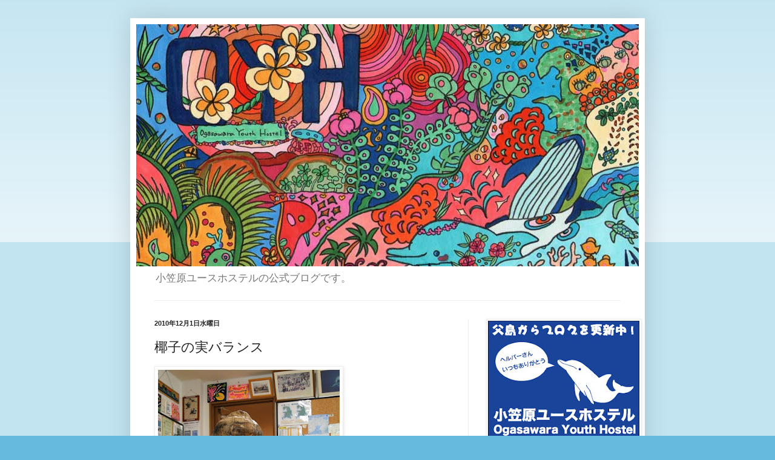

--- FILE ---
content_type: text/html; charset=UTF-8
request_url: https://ogasawara-youthhostel.blogspot.com/2010/12/blog-post.html
body_size: 16403
content:
<!DOCTYPE html>
<html class='v2' dir='ltr' lang='ja'>
<head>
<link href='https://www.blogger.com/static/v1/widgets/4128112664-css_bundle_v2.css' rel='stylesheet' type='text/css'/>
<meta content='width=1100' name='viewport'/>
<meta content='text/html; charset=UTF-8' http-equiv='Content-Type'/>
<meta content='blogger' name='generator'/>
<link href='https://ogasawara-youthhostel.blogspot.com/favicon.ico' rel='icon' type='image/x-icon'/>
<link href='http://ogasawara-youthhostel.blogspot.com/2010/12/blog-post.html' rel='canonical'/>
<link rel="alternate" type="application/atom+xml" title="小笠原ユースホステル公式ブログ - Atom" href="https://ogasawara-youthhostel.blogspot.com/feeds/posts/default" />
<link rel="alternate" type="application/rss+xml" title="小笠原ユースホステル公式ブログ - RSS" href="https://ogasawara-youthhostel.blogspot.com/feeds/posts/default?alt=rss" />
<link rel="service.post" type="application/atom+xml" title="小笠原ユースホステル公式ブログ - Atom" href="https://www.blogger.com/feeds/6747988913938165643/posts/default" />

<link rel="alternate" type="application/atom+xml" title="小笠原ユースホステル公式ブログ - Atom" href="https://ogasawara-youthhostel.blogspot.com/feeds/6425469242599399876/comments/default" />
<!--Can't find substitution for tag [blog.ieCssRetrofitLinks]-->
<link href='https://blogger.googleusercontent.com/img/b/R29vZ2xl/AVvXsEj8Rbc0gzbPU3toXkSrjPFBr_j9AZBg6_vFESuW5SzH7qilp_Mdaaz-KmXRLy8b_w1peObh6RQfdM0zF-BvWK9IYayiPcbw-8bAUiRiP2H4Gm8ISTplgPn1afBM-Y5XSMfTgHo0_Ome2V0/s400/DSC05568.JPG' rel='image_src'/>
<meta content='http://ogasawara-youthhostel.blogspot.com/2010/12/blog-post.html' property='og:url'/>
<meta content='椰子の実バランス' property='og:title'/>
<meta content='   ↑　縦もおっけー     ↑　横もおっけー   ↓↓↓　小笠原ユースのブログは今何位？　↓↓↓    にほんブログ村  ' property='og:description'/>
<meta content='https://blogger.googleusercontent.com/img/b/R29vZ2xl/AVvXsEj8Rbc0gzbPU3toXkSrjPFBr_j9AZBg6_vFESuW5SzH7qilp_Mdaaz-KmXRLy8b_w1peObh6RQfdM0zF-BvWK9IYayiPcbw-8bAUiRiP2H4Gm8ISTplgPn1afBM-Y5XSMfTgHo0_Ome2V0/w1200-h630-p-k-no-nu/DSC05568.JPG' property='og:image'/>
<title>小笠原ユースホステル公式ブログ: 椰子の実バランス</title>
<style id='page-skin-1' type='text/css'><!--
/*
-----------------------------------------------
Blogger Template Style
Name:     Simple
Designer: Blogger
URL:      www.blogger.com
----------------------------------------------- */
/* Content
----------------------------------------------- */
body {
font: normal normal 12px Arial, Tahoma, Helvetica, FreeSans, sans-serif;
color: #222222;
background: #66bbdd none repeat scroll top left;
padding: 0 40px 40px 40px;
}
html body .region-inner {
min-width: 0;
max-width: 100%;
width: auto;
}
h2 {
font-size: 22px;
}
a:link {
text-decoration:none;
color: #2288bb;
}
a:visited {
text-decoration:none;
color: #888888;
}
a:hover {
text-decoration:underline;
color: #33aaff;
}
.body-fauxcolumn-outer .fauxcolumn-inner {
background: transparent url(https://resources.blogblog.com/blogblog/data/1kt/simple/body_gradient_tile_light.png) repeat scroll top left;
_background-image: none;
}
.body-fauxcolumn-outer .cap-top {
position: absolute;
z-index: 1;
height: 400px;
width: 100%;
}
.body-fauxcolumn-outer .cap-top .cap-left {
width: 100%;
background: transparent url(https://resources.blogblog.com/blogblog/data/1kt/simple/gradients_light.png) repeat-x scroll top left;
_background-image: none;
}
.content-outer {
-moz-box-shadow: 0 0 40px rgba(0, 0, 0, .15);
-webkit-box-shadow: 0 0 5px rgba(0, 0, 0, .15);
-goog-ms-box-shadow: 0 0 10px #333333;
box-shadow: 0 0 40px rgba(0, 0, 0, .15);
margin-bottom: 1px;
}
.content-inner {
padding: 10px 10px;
}
.content-inner {
background-color: #ffffff;
}
/* Header
----------------------------------------------- */
.header-outer {
background: transparent none repeat-x scroll 0 -400px;
_background-image: none;
}
.Header h1 {
font: normal normal 60px Arial, Tahoma, Helvetica, FreeSans, sans-serif;
color: #3399bb;
text-shadow: -1px -1px 1px rgba(0, 0, 0, .2);
}
.Header h1 a {
color: #3399bb;
}
.Header .description {
font-size: 140%;
color: #777777;
}
.header-inner .Header .titlewrapper {
padding: 22px 30px;
}
.header-inner .Header .descriptionwrapper {
padding: 0 30px;
}
/* Tabs
----------------------------------------------- */
.tabs-inner .section:first-child {
border-top: 1px solid #eeeeee;
}
.tabs-inner .section:first-child ul {
margin-top: -1px;
border-top: 1px solid #eeeeee;
border-left: 0 solid #eeeeee;
border-right: 0 solid #eeeeee;
}
.tabs-inner .widget ul {
background: #f5f5f5 url(https://resources.blogblog.com/blogblog/data/1kt/simple/gradients_light.png) repeat-x scroll 0 -800px;
_background-image: none;
border-bottom: 1px solid #eeeeee;
margin-top: 0;
margin-left: -30px;
margin-right: -30px;
}
.tabs-inner .widget li a {
display: inline-block;
padding: .6em 1em;
font: normal normal 14px Arial, Tahoma, Helvetica, FreeSans, sans-serif;
color: #999999;
border-left: 1px solid #ffffff;
border-right: 1px solid #eeeeee;
}
.tabs-inner .widget li:first-child a {
border-left: none;
}
.tabs-inner .widget li.selected a, .tabs-inner .widget li a:hover {
color: #000000;
background-color: #eeeeee;
text-decoration: none;
}
/* Columns
----------------------------------------------- */
.main-outer {
border-top: 0 solid #eeeeee;
}
.fauxcolumn-left-outer .fauxcolumn-inner {
border-right: 1px solid #eeeeee;
}
.fauxcolumn-right-outer .fauxcolumn-inner {
border-left: 1px solid #eeeeee;
}
/* Headings
----------------------------------------------- */
div.widget > h2,
div.widget h2.title {
margin: 0 0 1em 0;
font: normal bold 11px Arial, Tahoma, Helvetica, FreeSans, sans-serif;
color: #000000;
}
/* Widgets
----------------------------------------------- */
.widget .zippy {
color: #999999;
text-shadow: 2px 2px 1px rgba(0, 0, 0, .1);
}
.widget .popular-posts ul {
list-style: none;
}
/* Posts
----------------------------------------------- */
h2.date-header {
font: normal bold 11px Arial, Tahoma, Helvetica, FreeSans, sans-serif;
}
.date-header span {
background-color: transparent;
color: #222222;
padding: inherit;
letter-spacing: inherit;
margin: inherit;
}
.main-inner {
padding-top: 30px;
padding-bottom: 30px;
}
.main-inner .column-center-inner {
padding: 0 15px;
}
.main-inner .column-center-inner .section {
margin: 0 15px;
}
.post {
margin: 0 0 25px 0;
}
h3.post-title, .comments h4 {
font: normal normal 22px Arial, Tahoma, Helvetica, FreeSans, sans-serif;
margin: .75em 0 0;
}
.post-body {
font-size: 110%;
line-height: 1.4;
position: relative;
}
.post-body img, .post-body .tr-caption-container, .Profile img, .Image img,
.BlogList .item-thumbnail img {
padding: 2px;
background: #ffffff;
border: 1px solid #eeeeee;
-moz-box-shadow: 1px 1px 5px rgba(0, 0, 0, .1);
-webkit-box-shadow: 1px 1px 5px rgba(0, 0, 0, .1);
box-shadow: 1px 1px 5px rgba(0, 0, 0, .1);
}
.post-body img, .post-body .tr-caption-container {
padding: 5px;
}
.post-body .tr-caption-container {
color: #222222;
}
.post-body .tr-caption-container img {
padding: 0;
background: transparent;
border: none;
-moz-box-shadow: 0 0 0 rgba(0, 0, 0, .1);
-webkit-box-shadow: 0 0 0 rgba(0, 0, 0, .1);
box-shadow: 0 0 0 rgba(0, 0, 0, .1);
}
.post-header {
margin: 0 0 1.5em;
line-height: 1.6;
font-size: 90%;
}
.post-footer {
margin: 20px -2px 0;
padding: 5px 10px;
color: #666666;
background-color: #f9f9f9;
border-bottom: 1px solid #eeeeee;
line-height: 1.6;
font-size: 90%;
}
#comments .comment-author {
padding-top: 1.5em;
border-top: 1px solid #eeeeee;
background-position: 0 1.5em;
}
#comments .comment-author:first-child {
padding-top: 0;
border-top: none;
}
.avatar-image-container {
margin: .2em 0 0;
}
#comments .avatar-image-container img {
border: 1px solid #eeeeee;
}
/* Comments
----------------------------------------------- */
.comments .comments-content .icon.blog-author {
background-repeat: no-repeat;
background-image: url([data-uri]);
}
.comments .comments-content .loadmore a {
border-top: 1px solid #999999;
border-bottom: 1px solid #999999;
}
.comments .comment-thread.inline-thread {
background-color: #f9f9f9;
}
.comments .continue {
border-top: 2px solid #999999;
}
/* Accents
---------------------------------------------- */
.section-columns td.columns-cell {
border-left: 1px solid #eeeeee;
}
.blog-pager {
background: transparent none no-repeat scroll top center;
}
.blog-pager-older-link, .home-link,
.blog-pager-newer-link {
background-color: #ffffff;
padding: 5px;
}
.footer-outer {
border-top: 0 dashed #bbbbbb;
}
/* Mobile
----------------------------------------------- */
body.mobile  {
background-size: auto;
}
.mobile .body-fauxcolumn-outer {
background: transparent none repeat scroll top left;
}
.mobile .body-fauxcolumn-outer .cap-top {
background-size: 100% auto;
}
.mobile .content-outer {
-webkit-box-shadow: 0 0 3px rgba(0, 0, 0, .15);
box-shadow: 0 0 3px rgba(0, 0, 0, .15);
}
.mobile .tabs-inner .widget ul {
margin-left: 0;
margin-right: 0;
}
.mobile .post {
margin: 0;
}
.mobile .main-inner .column-center-inner .section {
margin: 0;
}
.mobile .date-header span {
padding: 0.1em 10px;
margin: 0 -10px;
}
.mobile h3.post-title {
margin: 0;
}
.mobile .blog-pager {
background: transparent none no-repeat scroll top center;
}
.mobile .footer-outer {
border-top: none;
}
.mobile .main-inner, .mobile .footer-inner {
background-color: #ffffff;
}
.mobile-index-contents {
color: #222222;
}
.mobile-link-button {
background-color: #2288bb;
}
.mobile-link-button a:link, .mobile-link-button a:visited {
color: #ffffff;
}
.mobile .tabs-inner .section:first-child {
border-top: none;
}
.mobile .tabs-inner .PageList .widget-content {
background-color: #eeeeee;
color: #000000;
border-top: 1px solid #eeeeee;
border-bottom: 1px solid #eeeeee;
}
.mobile .tabs-inner .PageList .widget-content .pagelist-arrow {
border-left: 1px solid #eeeeee;
}

--></style>
<style id='template-skin-1' type='text/css'><!--
body {
min-width: 850px;
}
.content-outer, .content-fauxcolumn-outer, .region-inner {
min-width: 850px;
max-width: 850px;
_width: 850px;
}
.main-inner .columns {
padding-left: 0px;
padding-right: 282px;
}
.main-inner .fauxcolumn-center-outer {
left: 0px;
right: 282px;
/* IE6 does not respect left and right together */
_width: expression(this.parentNode.offsetWidth -
parseInt("0px") -
parseInt("282px") + 'px');
}
.main-inner .fauxcolumn-left-outer {
width: 0px;
}
.main-inner .fauxcolumn-right-outer {
width: 282px;
}
.main-inner .column-left-outer {
width: 0px;
right: 100%;
margin-left: -0px;
}
.main-inner .column-right-outer {
width: 282px;
margin-right: -282px;
}
#layout {
min-width: 0;
}
#layout .content-outer {
min-width: 0;
width: 800px;
}
#layout .region-inner {
min-width: 0;
width: auto;
}
body#layout div.add_widget {
padding: 8px;
}
body#layout div.add_widget a {
margin-left: 32px;
}
--></style>
<link href='https://www.blogger.com/dyn-css/authorization.css?targetBlogID=6747988913938165643&amp;zx=115e5790-7dcc-44ae-b86e-1b3a21f4f305' media='none' onload='if(media!=&#39;all&#39;)media=&#39;all&#39;' rel='stylesheet'/><noscript><link href='https://www.blogger.com/dyn-css/authorization.css?targetBlogID=6747988913938165643&amp;zx=115e5790-7dcc-44ae-b86e-1b3a21f4f305' rel='stylesheet'/></noscript>
<meta name='google-adsense-platform-account' content='ca-host-pub-1556223355139109'/>
<meta name='google-adsense-platform-domain' content='blogspot.com'/>

<!-- data-ad-client=ca-pub-3165744511161745 -->

</head>
<body class='loading variant-pale'>
<div class='navbar no-items section' id='navbar' name='Navbar'>
</div>
<div class='body-fauxcolumns'>
<div class='fauxcolumn-outer body-fauxcolumn-outer'>
<div class='cap-top'>
<div class='cap-left'></div>
<div class='cap-right'></div>
</div>
<div class='fauxborder-left'>
<div class='fauxborder-right'></div>
<div class='fauxcolumn-inner'>
</div>
</div>
<div class='cap-bottom'>
<div class='cap-left'></div>
<div class='cap-right'></div>
</div>
</div>
</div>
<div class='content'>
<div class='content-fauxcolumns'>
<div class='fauxcolumn-outer content-fauxcolumn-outer'>
<div class='cap-top'>
<div class='cap-left'></div>
<div class='cap-right'></div>
</div>
<div class='fauxborder-left'>
<div class='fauxborder-right'></div>
<div class='fauxcolumn-inner'>
</div>
</div>
<div class='cap-bottom'>
<div class='cap-left'></div>
<div class='cap-right'></div>
</div>
</div>
</div>
<div class='content-outer'>
<div class='content-cap-top cap-top'>
<div class='cap-left'></div>
<div class='cap-right'></div>
</div>
<div class='fauxborder-left content-fauxborder-left'>
<div class='fauxborder-right content-fauxborder-right'></div>
<div class='content-inner'>
<header>
<div class='header-outer'>
<div class='header-cap-top cap-top'>
<div class='cap-left'></div>
<div class='cap-right'></div>
</div>
<div class='fauxborder-left header-fauxborder-left'>
<div class='fauxborder-right header-fauxborder-right'></div>
<div class='region-inner header-inner'>
<div class='header section' id='header' name='ヘッダー'><div class='widget Header' data-version='1' id='Header1'>
<div id='header-inner'>
<a href='https://ogasawara-youthhostel.blogspot.com/' style='display: block'>
<img alt='小笠原ユースホステル公式ブログ' height='400px; ' id='Header1_headerimg' src='https://blogger.googleusercontent.com/img/b/R29vZ2xl/AVvXsEjJEyfCPsU06tKUfs6h6MISPBxNrcjbTmjFl0KkdkZf_a0LAA4J7xKZK6JN3FA47i98UDRTdcPswMN8YWoSvJX8tHYSpxHKg3KCTTMRsSsBIOVuARnQ9TFczNRIqX8BnPMXNP06UhSRa1r0/s1600/%25E5%25B0%258F%25E7%25AC%25A0%25E5%258E%259F%25E3%2583%25A6%25E3%2583%25BC%25E3%2582%25B9%25E3%2583%259B%25E3%2582%25B9%25E3%2583%2586%25E3%2583%25AB_%25E3%2583%2596%25E3%2583%25AD%25E3%2582%25B0%25E7%2594%25BB%25E5%2583%258F_2.jpg' style='display: block' width='840px; '/>
</a>
<div class='descriptionwrapper'>
<p class='description'><span>小笠原ユースホステルの公式ブログです&#12290;</span></p>
</div>
</div>
</div></div>
</div>
</div>
<div class='header-cap-bottom cap-bottom'>
<div class='cap-left'></div>
<div class='cap-right'></div>
</div>
</div>
</header>
<div class='tabs-outer'>
<div class='tabs-cap-top cap-top'>
<div class='cap-left'></div>
<div class='cap-right'></div>
</div>
<div class='fauxborder-left tabs-fauxborder-left'>
<div class='fauxborder-right tabs-fauxborder-right'></div>
<div class='region-inner tabs-inner'>
<div class='tabs no-items section' id='crosscol' name='Cross-Column'></div>
<div class='tabs no-items section' id='crosscol-overflow' name='Cross-Column 2'></div>
</div>
</div>
<div class='tabs-cap-bottom cap-bottom'>
<div class='cap-left'></div>
<div class='cap-right'></div>
</div>
</div>
<div class='main-outer'>
<div class='main-cap-top cap-top'>
<div class='cap-left'></div>
<div class='cap-right'></div>
</div>
<div class='fauxborder-left main-fauxborder-left'>
<div class='fauxborder-right main-fauxborder-right'></div>
<div class='region-inner main-inner'>
<div class='columns fauxcolumns'>
<div class='fauxcolumn-outer fauxcolumn-center-outer'>
<div class='cap-top'>
<div class='cap-left'></div>
<div class='cap-right'></div>
</div>
<div class='fauxborder-left'>
<div class='fauxborder-right'></div>
<div class='fauxcolumn-inner'>
</div>
</div>
<div class='cap-bottom'>
<div class='cap-left'></div>
<div class='cap-right'></div>
</div>
</div>
<div class='fauxcolumn-outer fauxcolumn-left-outer'>
<div class='cap-top'>
<div class='cap-left'></div>
<div class='cap-right'></div>
</div>
<div class='fauxborder-left'>
<div class='fauxborder-right'></div>
<div class='fauxcolumn-inner'>
</div>
</div>
<div class='cap-bottom'>
<div class='cap-left'></div>
<div class='cap-right'></div>
</div>
</div>
<div class='fauxcolumn-outer fauxcolumn-right-outer'>
<div class='cap-top'>
<div class='cap-left'></div>
<div class='cap-right'></div>
</div>
<div class='fauxborder-left'>
<div class='fauxborder-right'></div>
<div class='fauxcolumn-inner'>
</div>
</div>
<div class='cap-bottom'>
<div class='cap-left'></div>
<div class='cap-right'></div>
</div>
</div>
<!-- corrects IE6 width calculation -->
<div class='columns-inner'>
<div class='column-center-outer'>
<div class='column-center-inner'>
<div class='main section' id='main' name='メイン'><div class='widget Blog' data-version='1' id='Blog1'>
<div class='blog-posts hfeed'>

          <div class="date-outer">
        
<h2 class='date-header'><span>2010年12月1日水曜日</span></h2>

          <div class="date-posts">
        
<div class='post-outer'>
<div class='post hentry uncustomized-post-template' itemprop='blogPost' itemscope='itemscope' itemtype='http://schema.org/BlogPosting'>
<meta content='https://blogger.googleusercontent.com/img/b/R29vZ2xl/AVvXsEj8Rbc0gzbPU3toXkSrjPFBr_j9AZBg6_vFESuW5SzH7qilp_Mdaaz-KmXRLy8b_w1peObh6RQfdM0zF-BvWK9IYayiPcbw-8bAUiRiP2H4Gm8ISTplgPn1afBM-Y5XSMfTgHo0_Ome2V0/s400/DSC05568.JPG' itemprop='image_url'/>
<meta content='6747988913938165643' itemprop='blogId'/>
<meta content='6425469242599399876' itemprop='postId'/>
<a name='6425469242599399876'></a>
<h3 class='post-title entry-title' itemprop='name'>
椰子の実バランス
</h3>
<div class='post-header'>
<div class='post-header-line-1'></div>
</div>
<div class='post-body entry-content' id='post-body-6425469242599399876' itemprop='description articleBody'>
<a href="https://blogger.googleusercontent.com/img/b/R29vZ2xl/AVvXsEj8Rbc0gzbPU3toXkSrjPFBr_j9AZBg6_vFESuW5SzH7qilp_Mdaaz-KmXRLy8b_w1peObh6RQfdM0zF-BvWK9IYayiPcbw-8bAUiRiP2H4Gm8ISTplgPn1afBM-Y5XSMfTgHo0_Ome2V0/s1600/DSC05568.JPG"><img alt="" border="0" src="https://blogger.googleusercontent.com/img/b/R29vZ2xl/AVvXsEj8Rbc0gzbPU3toXkSrjPFBr_j9AZBg6_vFESuW5SzH7qilp_Mdaaz-KmXRLy8b_w1peObh6RQfdM0zF-BvWK9IYayiPcbw-8bAUiRiP2H4Gm8ISTplgPn1afBM-Y5XSMfTgHo0_Ome2V0/s400/DSC05568.JPG" /></a> <br />
<br />
&#8593;&#12288;縦もおっけー<br />
<br />
<div class="separator" style="clear: both; text-align: center;"><a href="https://blogger.googleusercontent.com/img/b/R29vZ2xl/AVvXsEg7XX1rkUBhk9rFnAOzzDV4gUswPD309IzGhNUGsZ0NmtuAPRBd-UtkYNa7F55hBQPZo_lz_toXm8dHgaWESFl79_mRXfSfzyUDnibb-wq_9ptKssQda3QN2S7tHPlKgULwsHmh6H1r_6A/s1600/DSC05569.JPG" imageanchor="1" style="clear: left; cssfloat: left; float: left; margin-bottom: 1em; margin-right: 1em;"><img border="0" height="240" ox="true" src="https://blogger.googleusercontent.com/img/b/R29vZ2xl/AVvXsEg7XX1rkUBhk9rFnAOzzDV4gUswPD309IzGhNUGsZ0NmtuAPRBd-UtkYNa7F55hBQPZo_lz_toXm8dHgaWESFl79_mRXfSfzyUDnibb-wq_9ptKssQda3QN2S7tHPlKgULwsHmh6H1r_6A/s320/DSC05569.JPG" width="320" /></a></div><div class="separator" style="clear: both; text-align: center;"><br />
</div><br />
&#8593;&#12288;横もおっけー<br />
<br />
&#8595;&#8595;&#8595;&#12288;小笠原ユースのブログは今何位&#65311;&#12288;&#8595;&#8595;&#8595;<br />
<br />
<a href="http://local.blogmura.com/ritou/"><img alt="にほんブログ村 地域生活（街） その他ブログ 離島情報へ" border="0" height="31" src="https://lh3.googleusercontent.com/blogger_img_proxy/AEn0k_sVI7NyU9S89ePxcXiJmiosdKvJ8ORYLBSjPWoJewrLYEtMKTMyHzr3YxJBwXmgutgWbjv_S9pPmR5DMkXfbgsOLW3TamKirkoYy49NvQiUyYRICjtH=s0-d" width="88"></a><br />
<a href="http://local.blogmura.com/ritou/">にほんブログ村</a><br />
<div style="clear: both;"><a href="http://picasa.google.com/blogger/" target="ext"><img align="middle" alt="Posted by Picasa" border="0" src="//photos1.blogger.com/pbp.gif" style="-moz-background-clip: initial; -moz-background-inline-policy: initial; -moz-background-origin: initial; background: 0% 50%; border-bottom: 0px; border-left: 0px; border-right: 0px; border-top: 0px; padding-bottom: 0px; padding-left: 0px; padding-right: 0px; padding-top: 0px;"></a></div>
<div style='clear: both;'></div>
</div>
<div class='post-footer'>
<div class='post-footer-line post-footer-line-1'>
<span class='post-author vcard'>
投稿者
<span class='fn' itemprop='author' itemscope='itemscope' itemtype='http://schema.org/Person'>
<meta content='https://www.blogger.com/profile/15070053305068718051' itemprop='url'/>
<a class='g-profile' href='https://www.blogger.com/profile/15070053305068718051' rel='author' title='author profile'>
<span itemprop='name'>OYH</span>
</a>
</span>
</span>
<span class='post-timestamp'>
時刻:
<meta content='http://ogasawara-youthhostel.blogspot.com/2010/12/blog-post.html' itemprop='url'/>
<a class='timestamp-link' href='https://ogasawara-youthhostel.blogspot.com/2010/12/blog-post.html' rel='bookmark' title='permanent link'><abbr class='published' itemprop='datePublished' title='2010-12-01T00:03:00+09:00'>0:03</abbr></a>
</span>
<span class='post-comment-link'>
</span>
<span class='post-icons'>
</span>
<div class='post-share-buttons goog-inline-block'>
<a class='goog-inline-block share-button sb-email' href='https://www.blogger.com/share-post.g?blogID=6747988913938165643&postID=6425469242599399876&target=email' target='_blank' title='メールで送信'><span class='share-button-link-text'>メールで送信</span></a><a class='goog-inline-block share-button sb-blog' href='https://www.blogger.com/share-post.g?blogID=6747988913938165643&postID=6425469242599399876&target=blog' onclick='window.open(this.href, "_blank", "height=270,width=475"); return false;' target='_blank' title='BlogThis!'><span class='share-button-link-text'>BlogThis!</span></a><a class='goog-inline-block share-button sb-twitter' href='https://www.blogger.com/share-post.g?blogID=6747988913938165643&postID=6425469242599399876&target=twitter' target='_blank' title='X で共有'><span class='share-button-link-text'>X で共有</span></a><a class='goog-inline-block share-button sb-facebook' href='https://www.blogger.com/share-post.g?blogID=6747988913938165643&postID=6425469242599399876&target=facebook' onclick='window.open(this.href, "_blank", "height=430,width=640"); return false;' target='_blank' title='Facebook で共有する'><span class='share-button-link-text'>Facebook で共有する</span></a><a class='goog-inline-block share-button sb-pinterest' href='https://www.blogger.com/share-post.g?blogID=6747988913938165643&postID=6425469242599399876&target=pinterest' target='_blank' title='Pinterest に共有'><span class='share-button-link-text'>Pinterest に共有</span></a>
</div>
</div>
<div class='post-footer-line post-footer-line-2'>
<span class='post-labels'>
</span>
</div>
<div class='post-footer-line post-footer-line-3'>
<span class='post-location'>
</span>
</div>
</div>
</div>
<div class='comments' id='comments'>
<a name='comments'></a>
</div>
</div>

        </div></div>
      
</div>
<div class='blog-pager' id='blog-pager'>
<span id='blog-pager-newer-link'>
<a class='blog-pager-newer-link' href='https://ogasawara-youthhostel.blogspot.com/2010/12/blog-post_01.html' id='Blog1_blog-pager-newer-link' title='次の投稿'>次の投稿</a>
</span>
<span id='blog-pager-older-link'>
<a class='blog-pager-older-link' href='https://ogasawara-youthhostel.blogspot.com/2010/11/blog-post_8389.html' id='Blog1_blog-pager-older-link' title='前の投稿'>前の投稿</a>
</span>
<a class='home-link' href='https://ogasawara-youthhostel.blogspot.com/'>ホーム</a>
</div>
<div class='clear'></div>
<div class='post-feeds'>
</div>
</div></div>
</div>
</div>
<div class='column-left-outer'>
<div class='column-left-inner'>
<aside>
</aside>
</div>
</div>
<div class='column-right-outer'>
<div class='column-right-inner'>
<aside>
<div class='sidebar section' id='sidebar-right-1'><div class='widget Image' data-version='1' id='Image7'>
<div class='widget-content'>
<a href='http://oyh.jp/'>
<img alt='' height='194' id='Image7_img' src='https://blogger.googleusercontent.com/img/b/R29vZ2xl/AVvXsEh4GotcI9n2tHACpKIjRqkrHmtQ4PZQto4JKrO2_1MYvwNJw1lAV69QdPdGawYESKvVDqcgB7hL5j5SjqbXTE-_ZzB_clswgdKcKag7wqpWq5nlzD7cDZUbAl6_SYzuG6iHN-ic1dFADPVE/s250/youth_blog_banner_logo.jpg' width='250'/>
</a>
<br/>
</div>
<div class='clear'></div>
</div><div class='widget Image' data-version='1' id='Image1'>
<h2>小笠原ユースホステルへの<br>ご予約&#12539;お問合せ</h2>
<div class='widget-content'>
<img alt='小笠原ユースホステルへの<br>ご予約・お問合せ' height='196' id='Image1_img' src='https://blogger.googleusercontent.com/img/b/R29vZ2xl/AVvXsEj6uyHYY4wVyY2pPcQke5O8tf232_lmb5J3H__zGsxctlEtiQ-N3ntNoFwKpxKtury0PbObQYPExPfB6at9n04G6lB8gL0m9hP1qO-SZLynxIt9-5Q4FF3giFwXUhZ_hFMb7CJfZqyk1sc/s250/oyh-zenkei2.jpeg' width='250'/>
<br/>
</div>
<div class='clear'></div>
</div><div class='widget Text' data-version='1' id='Text1'>
<div class='widget-content'>
<div><span =""  style="font-family:sans-serif , serif;">料金案内&#12289;館内設備&#12289;空き室確認&#12289;ご予約およびお問い合わせは&#12539;&#12539;&#12539;</span></div><div><span =""  style="font-family:sans-serif , serif;">&#9733;<strong><a href="http://www.oyh.jp/FormMail/oyhformmail/FormMail.html">予約フォーム</a></strong></span></div><div><span =""  style="font-family:sans-serif , serif;"><br /></span></div><div><span style="font-family:&quot;;"></span> </div><div><span =""  style="font-family:sans-serif , serif;">&#9733;Tel&amp;Fax</span></div><div><span =""  style="font-family:sans-serif , serif;">０４９９８&#8722;２&#8722;２６９２</span></div><div><span =""  style="font-family:sans-serif , serif;">telの受付時間 </span><span style="font-family: sans-serif, serif; font-size: 100%;">AM7:00&#12316;PM9:00</span></div><div><span style="font-family: sans-serif, serif;">&#8251;</span><span style="font-family: sans-serif, serif; font-size: 100%;">AM6:00&#12316;の場合もあります&#65288;予約の一斉受付日など&#65289;&#12290;</span></div><div><span =""  style="font-family:sans-serif , serif;"><br /></span></div><div><span =""  style="font-family:sans-serif , serif;"><br /></span></div><div><span =""  style="font-family:sans-serif , serif;">&#9733;<a href="mailto:jinnybeach@oyh.jp">E-mail</a></span></div>
</div>
<div class='clear'></div>
</div><div class='widget Image' data-version='1' id='Image2'>
<h2>小笠原ユースホステル公式HP</h2>
<div class='widget-content'>
<a href='http://oyh.jp/'>
<img alt='小笠原ユースホステル公式HP' height='51' id='Image2_img' src='https://blogger.googleusercontent.com/img/b/R29vZ2xl/AVvXsEjzF5jmiosYt0iDkebp9_JGS7fejrgPOmbV1EFiP1FQfLmHsv5E0IALQTAZFf3gnklR8mtbcNyQQmr8uu1wIQ6pudwRzZlq1-4PW9Z-F7vszn_q4e4ikC_OYM1IvDMeeMEPaPY0UsFD4Vs/s250/youth_blog_banner_hp.jpg' width='250'/>
</a>
<br/>
</div>
<div class='clear'></div>
</div><div class='widget Text' data-version='1' id='Text3'>
<div class='widget-content'>
<span style="font-family:sans-serif, serif;">小笠原ユースホステル公式ホームページからも&#12289;ご予約を行うことができますので&#12289;どうぞご利用ください&#12290;</span>
</div>
<div class='clear'></div>
</div><div class='widget Image' data-version='1' id='Image4'>
<h2>小笠原関連リンク</h2>
<div class='widget-content'>
<a href='http://www.visitogasawara.com/'>
<img alt='小笠原関連リンク' height='51' id='Image4_img' src='https://blogger.googleusercontent.com/img/b/R29vZ2xl/AVvXsEizBAm-p0whubL_ir-zggGX-ozl7SV-AXt6f3b6yKRX6Af_-QNUUSk-mIGVHI6cELgQ-MEOKgpREuhm2rlGYAcTPKdaoFLGLiR6OjgnJIxn1wYPwj-JTv57-_-gumUJLkom3JuPxISRyAQ/s250/youth_blog_banner_kankou.jpg' width='250'/>
</a>
<br/>
</div>
<div class='clear'></div>
</div><div class='widget Image' data-version='1' id='Image3'>
<div class='widget-content'>
<a href='http://www.ogasawarakaiun.co.jp/'>
<img alt='' height='51' id='Image3_img' src='https://blogger.googleusercontent.com/img/b/R29vZ2xl/AVvXsEg5rtmF7lB7s2-YjbcYNq6pmJOTkFDD6kwk_s6lu6BKd_BQVKXAoMTa3ot_BDZ9FxvdLz8dG0_YQsOCk6dwrzf0Qv7s3FTmS326xpJlBamZfOL5ZTKpqzHB0lxkoCMe_PXGHJZyQlHxx-w/s250/youth_blog_banner_kaiun.jpg' width='250'/>
</a>
<br/>
</div>
<div class='clear'></div>
</div><div class='widget BlogArchive' data-version='1' id='BlogArchive1'>
<h2>過去の投稿</h2>
<div class='widget-content'>
<div id='ArchiveList'>
<div id='BlogArchive1_ArchiveList'>
<ul class='hierarchy'>
<li class='archivedate collapsed'>
<a class='toggle' href='javascript:void(0)'>
<span class='zippy'>

        &#9658;&#160;
      
</span>
</a>
<a class='post-count-link' href='https://ogasawara-youthhostel.blogspot.com/2025/'>
2025
</a>
<span class='post-count' dir='ltr'>(178)</span>
<ul class='hierarchy'>
<li class='archivedate collapsed'>
<a class='toggle' href='javascript:void(0)'>
<span class='zippy'>

        &#9658;&#160;
      
</span>
</a>
<a class='post-count-link' href='https://ogasawara-youthhostel.blogspot.com/2025/11/'>
11月
</a>
<span class='post-count' dir='ltr'>(4)</span>
</li>
</ul>
<ul class='hierarchy'>
<li class='archivedate collapsed'>
<a class='toggle' href='javascript:void(0)'>
<span class='zippy'>

        &#9658;&#160;
      
</span>
</a>
<a class='post-count-link' href='https://ogasawara-youthhostel.blogspot.com/2025/10/'>
10月
</a>
<span class='post-count' dir='ltr'>(21)</span>
</li>
</ul>
<ul class='hierarchy'>
<li class='archivedate collapsed'>
<a class='toggle' href='javascript:void(0)'>
<span class='zippy'>

        &#9658;&#160;
      
</span>
</a>
<a class='post-count-link' href='https://ogasawara-youthhostel.blogspot.com/2025/09/'>
9月
</a>
<span class='post-count' dir='ltr'>(7)</span>
</li>
</ul>
<ul class='hierarchy'>
<li class='archivedate collapsed'>
<a class='toggle' href='javascript:void(0)'>
<span class='zippy'>

        &#9658;&#160;
      
</span>
</a>
<a class='post-count-link' href='https://ogasawara-youthhostel.blogspot.com/2025/08/'>
8月
</a>
<span class='post-count' dir='ltr'>(12)</span>
</li>
</ul>
<ul class='hierarchy'>
<li class='archivedate collapsed'>
<a class='toggle' href='javascript:void(0)'>
<span class='zippy'>

        &#9658;&#160;
      
</span>
</a>
<a class='post-count-link' href='https://ogasawara-youthhostel.blogspot.com/2025/07/'>
7月
</a>
<span class='post-count' dir='ltr'>(15)</span>
</li>
</ul>
<ul class='hierarchy'>
<li class='archivedate collapsed'>
<a class='toggle' href='javascript:void(0)'>
<span class='zippy'>

        &#9658;&#160;
      
</span>
</a>
<a class='post-count-link' href='https://ogasawara-youthhostel.blogspot.com/2025/06/'>
6月
</a>
<span class='post-count' dir='ltr'>(12)</span>
</li>
</ul>
<ul class='hierarchy'>
<li class='archivedate collapsed'>
<a class='toggle' href='javascript:void(0)'>
<span class='zippy'>

        &#9658;&#160;
      
</span>
</a>
<a class='post-count-link' href='https://ogasawara-youthhostel.blogspot.com/2025/05/'>
5月
</a>
<span class='post-count' dir='ltr'>(13)</span>
</li>
</ul>
<ul class='hierarchy'>
<li class='archivedate collapsed'>
<a class='toggle' href='javascript:void(0)'>
<span class='zippy'>

        &#9658;&#160;
      
</span>
</a>
<a class='post-count-link' href='https://ogasawara-youthhostel.blogspot.com/2025/04/'>
4月
</a>
<span class='post-count' dir='ltr'>(10)</span>
</li>
</ul>
<ul class='hierarchy'>
<li class='archivedate collapsed'>
<a class='toggle' href='javascript:void(0)'>
<span class='zippy'>

        &#9658;&#160;
      
</span>
</a>
<a class='post-count-link' href='https://ogasawara-youthhostel.blogspot.com/2025/03/'>
3月
</a>
<span class='post-count' dir='ltr'>(21)</span>
</li>
</ul>
<ul class='hierarchy'>
<li class='archivedate collapsed'>
<a class='toggle' href='javascript:void(0)'>
<span class='zippy'>

        &#9658;&#160;
      
</span>
</a>
<a class='post-count-link' href='https://ogasawara-youthhostel.blogspot.com/2025/02/'>
2月
</a>
<span class='post-count' dir='ltr'>(29)</span>
</li>
</ul>
<ul class='hierarchy'>
<li class='archivedate collapsed'>
<a class='toggle' href='javascript:void(0)'>
<span class='zippy'>

        &#9658;&#160;
      
</span>
</a>
<a class='post-count-link' href='https://ogasawara-youthhostel.blogspot.com/2025/01/'>
1月
</a>
<span class='post-count' dir='ltr'>(34)</span>
</li>
</ul>
</li>
</ul>
<ul class='hierarchy'>
<li class='archivedate collapsed'>
<a class='toggle' href='javascript:void(0)'>
<span class='zippy'>

        &#9658;&#160;
      
</span>
</a>
<a class='post-count-link' href='https://ogasawara-youthhostel.blogspot.com/2024/'>
2024
</a>
<span class='post-count' dir='ltr'>(228)</span>
<ul class='hierarchy'>
<li class='archivedate collapsed'>
<a class='toggle' href='javascript:void(0)'>
<span class='zippy'>

        &#9658;&#160;
      
</span>
</a>
<a class='post-count-link' href='https://ogasawara-youthhostel.blogspot.com/2024/12/'>
12月
</a>
<span class='post-count' dir='ltr'>(14)</span>
</li>
</ul>
<ul class='hierarchy'>
<li class='archivedate collapsed'>
<a class='toggle' href='javascript:void(0)'>
<span class='zippy'>

        &#9658;&#160;
      
</span>
</a>
<a class='post-count-link' href='https://ogasawara-youthhostel.blogspot.com/2024/11/'>
11月
</a>
<span class='post-count' dir='ltr'>(21)</span>
</li>
</ul>
<ul class='hierarchy'>
<li class='archivedate collapsed'>
<a class='toggle' href='javascript:void(0)'>
<span class='zippy'>

        &#9658;&#160;
      
</span>
</a>
<a class='post-count-link' href='https://ogasawara-youthhostel.blogspot.com/2024/10/'>
10月
</a>
<span class='post-count' dir='ltr'>(31)</span>
</li>
</ul>
<ul class='hierarchy'>
<li class='archivedate collapsed'>
<a class='toggle' href='javascript:void(0)'>
<span class='zippy'>

        &#9658;&#160;
      
</span>
</a>
<a class='post-count-link' href='https://ogasawara-youthhostel.blogspot.com/2024/09/'>
9月
</a>
<span class='post-count' dir='ltr'>(29)</span>
</li>
</ul>
<ul class='hierarchy'>
<li class='archivedate collapsed'>
<a class='toggle' href='javascript:void(0)'>
<span class='zippy'>

        &#9658;&#160;
      
</span>
</a>
<a class='post-count-link' href='https://ogasawara-youthhostel.blogspot.com/2024/08/'>
8月
</a>
<span class='post-count' dir='ltr'>(16)</span>
</li>
</ul>
<ul class='hierarchy'>
<li class='archivedate collapsed'>
<a class='toggle' href='javascript:void(0)'>
<span class='zippy'>

        &#9658;&#160;
      
</span>
</a>
<a class='post-count-link' href='https://ogasawara-youthhostel.blogspot.com/2024/07/'>
7月
</a>
<span class='post-count' dir='ltr'>(10)</span>
</li>
</ul>
<ul class='hierarchy'>
<li class='archivedate collapsed'>
<a class='toggle' href='javascript:void(0)'>
<span class='zippy'>

        &#9658;&#160;
      
</span>
</a>
<a class='post-count-link' href='https://ogasawara-youthhostel.blogspot.com/2024/06/'>
6月
</a>
<span class='post-count' dir='ltr'>(25)</span>
</li>
</ul>
<ul class='hierarchy'>
<li class='archivedate collapsed'>
<a class='toggle' href='javascript:void(0)'>
<span class='zippy'>

        &#9658;&#160;
      
</span>
</a>
<a class='post-count-link' href='https://ogasawara-youthhostel.blogspot.com/2024/05/'>
5月
</a>
<span class='post-count' dir='ltr'>(30)</span>
</li>
</ul>
<ul class='hierarchy'>
<li class='archivedate collapsed'>
<a class='toggle' href='javascript:void(0)'>
<span class='zippy'>

        &#9658;&#160;
      
</span>
</a>
<a class='post-count-link' href='https://ogasawara-youthhostel.blogspot.com/2024/04/'>
4月
</a>
<span class='post-count' dir='ltr'>(11)</span>
</li>
</ul>
<ul class='hierarchy'>
<li class='archivedate collapsed'>
<a class='toggle' href='javascript:void(0)'>
<span class='zippy'>

        &#9658;&#160;
      
</span>
</a>
<a class='post-count-link' href='https://ogasawara-youthhostel.blogspot.com/2024/03/'>
3月
</a>
<span class='post-count' dir='ltr'>(31)</span>
</li>
</ul>
<ul class='hierarchy'>
<li class='archivedate collapsed'>
<a class='toggle' href='javascript:void(0)'>
<span class='zippy'>

        &#9658;&#160;
      
</span>
</a>
<a class='post-count-link' href='https://ogasawara-youthhostel.blogspot.com/2024/02/'>
2月
</a>
<span class='post-count' dir='ltr'>(5)</span>
</li>
</ul>
<ul class='hierarchy'>
<li class='archivedate collapsed'>
<a class='toggle' href='javascript:void(0)'>
<span class='zippy'>

        &#9658;&#160;
      
</span>
</a>
<a class='post-count-link' href='https://ogasawara-youthhostel.blogspot.com/2024/01/'>
1月
</a>
<span class='post-count' dir='ltr'>(5)</span>
</li>
</ul>
</li>
</ul>
<ul class='hierarchy'>
<li class='archivedate collapsed'>
<a class='toggle' href='javascript:void(0)'>
<span class='zippy'>

        &#9658;&#160;
      
</span>
</a>
<a class='post-count-link' href='https://ogasawara-youthhostel.blogspot.com/2023/'>
2023
</a>
<span class='post-count' dir='ltr'>(155)</span>
<ul class='hierarchy'>
<li class='archivedate collapsed'>
<a class='toggle' href='javascript:void(0)'>
<span class='zippy'>

        &#9658;&#160;
      
</span>
</a>
<a class='post-count-link' href='https://ogasawara-youthhostel.blogspot.com/2023/12/'>
12月
</a>
<span class='post-count' dir='ltr'>(8)</span>
</li>
</ul>
<ul class='hierarchy'>
<li class='archivedate collapsed'>
<a class='toggle' href='javascript:void(0)'>
<span class='zippy'>

        &#9658;&#160;
      
</span>
</a>
<a class='post-count-link' href='https://ogasawara-youthhostel.blogspot.com/2023/11/'>
11月
</a>
<span class='post-count' dir='ltr'>(5)</span>
</li>
</ul>
<ul class='hierarchy'>
<li class='archivedate collapsed'>
<a class='toggle' href='javascript:void(0)'>
<span class='zippy'>

        &#9658;&#160;
      
</span>
</a>
<a class='post-count-link' href='https://ogasawara-youthhostel.blogspot.com/2023/10/'>
10月
</a>
<span class='post-count' dir='ltr'>(19)</span>
</li>
</ul>
<ul class='hierarchy'>
<li class='archivedate collapsed'>
<a class='toggle' href='javascript:void(0)'>
<span class='zippy'>

        &#9658;&#160;
      
</span>
</a>
<a class='post-count-link' href='https://ogasawara-youthhostel.blogspot.com/2023/09/'>
9月
</a>
<span class='post-count' dir='ltr'>(19)</span>
</li>
</ul>
<ul class='hierarchy'>
<li class='archivedate collapsed'>
<a class='toggle' href='javascript:void(0)'>
<span class='zippy'>

        &#9658;&#160;
      
</span>
</a>
<a class='post-count-link' href='https://ogasawara-youthhostel.blogspot.com/2023/08/'>
8月
</a>
<span class='post-count' dir='ltr'>(4)</span>
</li>
</ul>
<ul class='hierarchy'>
<li class='archivedate collapsed'>
<a class='toggle' href='javascript:void(0)'>
<span class='zippy'>

        &#9658;&#160;
      
</span>
</a>
<a class='post-count-link' href='https://ogasawara-youthhostel.blogspot.com/2023/07/'>
7月
</a>
<span class='post-count' dir='ltr'>(14)</span>
</li>
</ul>
<ul class='hierarchy'>
<li class='archivedate collapsed'>
<a class='toggle' href='javascript:void(0)'>
<span class='zippy'>

        &#9658;&#160;
      
</span>
</a>
<a class='post-count-link' href='https://ogasawara-youthhostel.blogspot.com/2023/06/'>
6月
</a>
<span class='post-count' dir='ltr'>(15)</span>
</li>
</ul>
<ul class='hierarchy'>
<li class='archivedate collapsed'>
<a class='toggle' href='javascript:void(0)'>
<span class='zippy'>

        &#9658;&#160;
      
</span>
</a>
<a class='post-count-link' href='https://ogasawara-youthhostel.blogspot.com/2023/05/'>
5月
</a>
<span class='post-count' dir='ltr'>(6)</span>
</li>
</ul>
<ul class='hierarchy'>
<li class='archivedate collapsed'>
<a class='toggle' href='javascript:void(0)'>
<span class='zippy'>

        &#9658;&#160;
      
</span>
</a>
<a class='post-count-link' href='https://ogasawara-youthhostel.blogspot.com/2023/04/'>
4月
</a>
<span class='post-count' dir='ltr'>(17)</span>
</li>
</ul>
<ul class='hierarchy'>
<li class='archivedate collapsed'>
<a class='toggle' href='javascript:void(0)'>
<span class='zippy'>

        &#9658;&#160;
      
</span>
</a>
<a class='post-count-link' href='https://ogasawara-youthhostel.blogspot.com/2023/03/'>
3月
</a>
<span class='post-count' dir='ltr'>(15)</span>
</li>
</ul>
<ul class='hierarchy'>
<li class='archivedate collapsed'>
<a class='toggle' href='javascript:void(0)'>
<span class='zippy'>

        &#9658;&#160;
      
</span>
</a>
<a class='post-count-link' href='https://ogasawara-youthhostel.blogspot.com/2023/02/'>
2月
</a>
<span class='post-count' dir='ltr'>(24)</span>
</li>
</ul>
<ul class='hierarchy'>
<li class='archivedate collapsed'>
<a class='toggle' href='javascript:void(0)'>
<span class='zippy'>

        &#9658;&#160;
      
</span>
</a>
<a class='post-count-link' href='https://ogasawara-youthhostel.blogspot.com/2023/01/'>
1月
</a>
<span class='post-count' dir='ltr'>(9)</span>
</li>
</ul>
</li>
</ul>
<ul class='hierarchy'>
<li class='archivedate collapsed'>
<a class='toggle' href='javascript:void(0)'>
<span class='zippy'>

        &#9658;&#160;
      
</span>
</a>
<a class='post-count-link' href='https://ogasawara-youthhostel.blogspot.com/2022/'>
2022
</a>
<span class='post-count' dir='ltr'>(147)</span>
<ul class='hierarchy'>
<li class='archivedate collapsed'>
<a class='toggle' href='javascript:void(0)'>
<span class='zippy'>

        &#9658;&#160;
      
</span>
</a>
<a class='post-count-link' href='https://ogasawara-youthhostel.blogspot.com/2022/12/'>
12月
</a>
<span class='post-count' dir='ltr'>(13)</span>
</li>
</ul>
<ul class='hierarchy'>
<li class='archivedate collapsed'>
<a class='toggle' href='javascript:void(0)'>
<span class='zippy'>

        &#9658;&#160;
      
</span>
</a>
<a class='post-count-link' href='https://ogasawara-youthhostel.blogspot.com/2022/11/'>
11月
</a>
<span class='post-count' dir='ltr'>(12)</span>
</li>
</ul>
<ul class='hierarchy'>
<li class='archivedate collapsed'>
<a class='toggle' href='javascript:void(0)'>
<span class='zippy'>

        &#9658;&#160;
      
</span>
</a>
<a class='post-count-link' href='https://ogasawara-youthhostel.blogspot.com/2022/10/'>
10月
</a>
<span class='post-count' dir='ltr'>(18)</span>
</li>
</ul>
<ul class='hierarchy'>
<li class='archivedate collapsed'>
<a class='toggle' href='javascript:void(0)'>
<span class='zippy'>

        &#9658;&#160;
      
</span>
</a>
<a class='post-count-link' href='https://ogasawara-youthhostel.blogspot.com/2022/09/'>
9月
</a>
<span class='post-count' dir='ltr'>(9)</span>
</li>
</ul>
<ul class='hierarchy'>
<li class='archivedate collapsed'>
<a class='toggle' href='javascript:void(0)'>
<span class='zippy'>

        &#9658;&#160;
      
</span>
</a>
<a class='post-count-link' href='https://ogasawara-youthhostel.blogspot.com/2022/08/'>
8月
</a>
<span class='post-count' dir='ltr'>(9)</span>
</li>
</ul>
<ul class='hierarchy'>
<li class='archivedate collapsed'>
<a class='toggle' href='javascript:void(0)'>
<span class='zippy'>

        &#9658;&#160;
      
</span>
</a>
<a class='post-count-link' href='https://ogasawara-youthhostel.blogspot.com/2022/07/'>
7月
</a>
<span class='post-count' dir='ltr'>(5)</span>
</li>
</ul>
<ul class='hierarchy'>
<li class='archivedate collapsed'>
<a class='toggle' href='javascript:void(0)'>
<span class='zippy'>

        &#9658;&#160;
      
</span>
</a>
<a class='post-count-link' href='https://ogasawara-youthhostel.blogspot.com/2022/06/'>
6月
</a>
<span class='post-count' dir='ltr'>(14)</span>
</li>
</ul>
<ul class='hierarchy'>
<li class='archivedate collapsed'>
<a class='toggle' href='javascript:void(0)'>
<span class='zippy'>

        &#9658;&#160;
      
</span>
</a>
<a class='post-count-link' href='https://ogasawara-youthhostel.blogspot.com/2022/05/'>
5月
</a>
<span class='post-count' dir='ltr'>(11)</span>
</li>
</ul>
<ul class='hierarchy'>
<li class='archivedate collapsed'>
<a class='toggle' href='javascript:void(0)'>
<span class='zippy'>

        &#9658;&#160;
      
</span>
</a>
<a class='post-count-link' href='https://ogasawara-youthhostel.blogspot.com/2022/04/'>
4月
</a>
<span class='post-count' dir='ltr'>(12)</span>
</li>
</ul>
<ul class='hierarchy'>
<li class='archivedate collapsed'>
<a class='toggle' href='javascript:void(0)'>
<span class='zippy'>

        &#9658;&#160;
      
</span>
</a>
<a class='post-count-link' href='https://ogasawara-youthhostel.blogspot.com/2022/03/'>
3月
</a>
<span class='post-count' dir='ltr'>(13)</span>
</li>
</ul>
<ul class='hierarchy'>
<li class='archivedate collapsed'>
<a class='toggle' href='javascript:void(0)'>
<span class='zippy'>

        &#9658;&#160;
      
</span>
</a>
<a class='post-count-link' href='https://ogasawara-youthhostel.blogspot.com/2022/02/'>
2月
</a>
<span class='post-count' dir='ltr'>(18)</span>
</li>
</ul>
<ul class='hierarchy'>
<li class='archivedate collapsed'>
<a class='toggle' href='javascript:void(0)'>
<span class='zippy'>

        &#9658;&#160;
      
</span>
</a>
<a class='post-count-link' href='https://ogasawara-youthhostel.blogspot.com/2022/01/'>
1月
</a>
<span class='post-count' dir='ltr'>(13)</span>
</li>
</ul>
</li>
</ul>
<ul class='hierarchy'>
<li class='archivedate collapsed'>
<a class='toggle' href='javascript:void(0)'>
<span class='zippy'>

        &#9658;&#160;
      
</span>
</a>
<a class='post-count-link' href='https://ogasawara-youthhostel.blogspot.com/2021/'>
2021
</a>
<span class='post-count' dir='ltr'>(212)</span>
<ul class='hierarchy'>
<li class='archivedate collapsed'>
<a class='toggle' href='javascript:void(0)'>
<span class='zippy'>

        &#9658;&#160;
      
</span>
</a>
<a class='post-count-link' href='https://ogasawara-youthhostel.blogspot.com/2021/12/'>
12月
</a>
<span class='post-count' dir='ltr'>(9)</span>
</li>
</ul>
<ul class='hierarchy'>
<li class='archivedate collapsed'>
<a class='toggle' href='javascript:void(0)'>
<span class='zippy'>

        &#9658;&#160;
      
</span>
</a>
<a class='post-count-link' href='https://ogasawara-youthhostel.blogspot.com/2021/11/'>
11月
</a>
<span class='post-count' dir='ltr'>(14)</span>
</li>
</ul>
<ul class='hierarchy'>
<li class='archivedate collapsed'>
<a class='toggle' href='javascript:void(0)'>
<span class='zippy'>

        &#9658;&#160;
      
</span>
</a>
<a class='post-count-link' href='https://ogasawara-youthhostel.blogspot.com/2021/10/'>
10月
</a>
<span class='post-count' dir='ltr'>(15)</span>
</li>
</ul>
<ul class='hierarchy'>
<li class='archivedate collapsed'>
<a class='toggle' href='javascript:void(0)'>
<span class='zippy'>

        &#9658;&#160;
      
</span>
</a>
<a class='post-count-link' href='https://ogasawara-youthhostel.blogspot.com/2021/09/'>
9月
</a>
<span class='post-count' dir='ltr'>(13)</span>
</li>
</ul>
<ul class='hierarchy'>
<li class='archivedate collapsed'>
<a class='toggle' href='javascript:void(0)'>
<span class='zippy'>

        &#9658;&#160;
      
</span>
</a>
<a class='post-count-link' href='https://ogasawara-youthhostel.blogspot.com/2021/08/'>
8月
</a>
<span class='post-count' dir='ltr'>(27)</span>
</li>
</ul>
<ul class='hierarchy'>
<li class='archivedate collapsed'>
<a class='toggle' href='javascript:void(0)'>
<span class='zippy'>

        &#9658;&#160;
      
</span>
</a>
<a class='post-count-link' href='https://ogasawara-youthhostel.blogspot.com/2021/07/'>
7月
</a>
<span class='post-count' dir='ltr'>(19)</span>
</li>
</ul>
<ul class='hierarchy'>
<li class='archivedate collapsed'>
<a class='toggle' href='javascript:void(0)'>
<span class='zippy'>

        &#9658;&#160;
      
</span>
</a>
<a class='post-count-link' href='https://ogasawara-youthhostel.blogspot.com/2021/06/'>
6月
</a>
<span class='post-count' dir='ltr'>(17)</span>
</li>
</ul>
<ul class='hierarchy'>
<li class='archivedate collapsed'>
<a class='toggle' href='javascript:void(0)'>
<span class='zippy'>

        &#9658;&#160;
      
</span>
</a>
<a class='post-count-link' href='https://ogasawara-youthhostel.blogspot.com/2021/05/'>
5月
</a>
<span class='post-count' dir='ltr'>(22)</span>
</li>
</ul>
<ul class='hierarchy'>
<li class='archivedate collapsed'>
<a class='toggle' href='javascript:void(0)'>
<span class='zippy'>

        &#9658;&#160;
      
</span>
</a>
<a class='post-count-link' href='https://ogasawara-youthhostel.blogspot.com/2021/04/'>
4月
</a>
<span class='post-count' dir='ltr'>(21)</span>
</li>
</ul>
<ul class='hierarchy'>
<li class='archivedate collapsed'>
<a class='toggle' href='javascript:void(0)'>
<span class='zippy'>

        &#9658;&#160;
      
</span>
</a>
<a class='post-count-link' href='https://ogasawara-youthhostel.blogspot.com/2021/03/'>
3月
</a>
<span class='post-count' dir='ltr'>(26)</span>
</li>
</ul>
<ul class='hierarchy'>
<li class='archivedate collapsed'>
<a class='toggle' href='javascript:void(0)'>
<span class='zippy'>

        &#9658;&#160;
      
</span>
</a>
<a class='post-count-link' href='https://ogasawara-youthhostel.blogspot.com/2021/02/'>
2月
</a>
<span class='post-count' dir='ltr'>(15)</span>
</li>
</ul>
<ul class='hierarchy'>
<li class='archivedate collapsed'>
<a class='toggle' href='javascript:void(0)'>
<span class='zippy'>

        &#9658;&#160;
      
</span>
</a>
<a class='post-count-link' href='https://ogasawara-youthhostel.blogspot.com/2021/01/'>
1月
</a>
<span class='post-count' dir='ltr'>(14)</span>
</li>
</ul>
</li>
</ul>
<ul class='hierarchy'>
<li class='archivedate collapsed'>
<a class='toggle' href='javascript:void(0)'>
<span class='zippy'>

        &#9658;&#160;
      
</span>
</a>
<a class='post-count-link' href='https://ogasawara-youthhostel.blogspot.com/2020/'>
2020
</a>
<span class='post-count' dir='ltr'>(229)</span>
<ul class='hierarchy'>
<li class='archivedate collapsed'>
<a class='toggle' href='javascript:void(0)'>
<span class='zippy'>

        &#9658;&#160;
      
</span>
</a>
<a class='post-count-link' href='https://ogasawara-youthhostel.blogspot.com/2020/12/'>
12月
</a>
<span class='post-count' dir='ltr'>(20)</span>
</li>
</ul>
<ul class='hierarchy'>
<li class='archivedate collapsed'>
<a class='toggle' href='javascript:void(0)'>
<span class='zippy'>

        &#9658;&#160;
      
</span>
</a>
<a class='post-count-link' href='https://ogasawara-youthhostel.blogspot.com/2020/11/'>
11月
</a>
<span class='post-count' dir='ltr'>(20)</span>
</li>
</ul>
<ul class='hierarchy'>
<li class='archivedate collapsed'>
<a class='toggle' href='javascript:void(0)'>
<span class='zippy'>

        &#9658;&#160;
      
</span>
</a>
<a class='post-count-link' href='https://ogasawara-youthhostel.blogspot.com/2020/10/'>
10月
</a>
<span class='post-count' dir='ltr'>(25)</span>
</li>
</ul>
<ul class='hierarchy'>
<li class='archivedate collapsed'>
<a class='toggle' href='javascript:void(0)'>
<span class='zippy'>

        &#9658;&#160;
      
</span>
</a>
<a class='post-count-link' href='https://ogasawara-youthhostel.blogspot.com/2020/09/'>
9月
</a>
<span class='post-count' dir='ltr'>(9)</span>
</li>
</ul>
<ul class='hierarchy'>
<li class='archivedate collapsed'>
<a class='toggle' href='javascript:void(0)'>
<span class='zippy'>

        &#9658;&#160;
      
</span>
</a>
<a class='post-count-link' href='https://ogasawara-youthhostel.blogspot.com/2020/08/'>
8月
</a>
<span class='post-count' dir='ltr'>(14)</span>
</li>
</ul>
<ul class='hierarchy'>
<li class='archivedate collapsed'>
<a class='toggle' href='javascript:void(0)'>
<span class='zippy'>

        &#9658;&#160;
      
</span>
</a>
<a class='post-count-link' href='https://ogasawara-youthhostel.blogspot.com/2020/07/'>
7月
</a>
<span class='post-count' dir='ltr'>(16)</span>
</li>
</ul>
<ul class='hierarchy'>
<li class='archivedate collapsed'>
<a class='toggle' href='javascript:void(0)'>
<span class='zippy'>

        &#9658;&#160;
      
</span>
</a>
<a class='post-count-link' href='https://ogasawara-youthhostel.blogspot.com/2020/06/'>
6月
</a>
<span class='post-count' dir='ltr'>(11)</span>
</li>
</ul>
<ul class='hierarchy'>
<li class='archivedate collapsed'>
<a class='toggle' href='javascript:void(0)'>
<span class='zippy'>

        &#9658;&#160;
      
</span>
</a>
<a class='post-count-link' href='https://ogasawara-youthhostel.blogspot.com/2020/05/'>
5月
</a>
<span class='post-count' dir='ltr'>(14)</span>
</li>
</ul>
<ul class='hierarchy'>
<li class='archivedate collapsed'>
<a class='toggle' href='javascript:void(0)'>
<span class='zippy'>

        &#9658;&#160;
      
</span>
</a>
<a class='post-count-link' href='https://ogasawara-youthhostel.blogspot.com/2020/04/'>
4月
</a>
<span class='post-count' dir='ltr'>(12)</span>
</li>
</ul>
<ul class='hierarchy'>
<li class='archivedate collapsed'>
<a class='toggle' href='javascript:void(0)'>
<span class='zippy'>

        &#9658;&#160;
      
</span>
</a>
<a class='post-count-link' href='https://ogasawara-youthhostel.blogspot.com/2020/03/'>
3月
</a>
<span class='post-count' dir='ltr'>(24)</span>
</li>
</ul>
<ul class='hierarchy'>
<li class='archivedate collapsed'>
<a class='toggle' href='javascript:void(0)'>
<span class='zippy'>

        &#9658;&#160;
      
</span>
</a>
<a class='post-count-link' href='https://ogasawara-youthhostel.blogspot.com/2020/02/'>
2月
</a>
<span class='post-count' dir='ltr'>(29)</span>
</li>
</ul>
<ul class='hierarchy'>
<li class='archivedate collapsed'>
<a class='toggle' href='javascript:void(0)'>
<span class='zippy'>

        &#9658;&#160;
      
</span>
</a>
<a class='post-count-link' href='https://ogasawara-youthhostel.blogspot.com/2020/01/'>
1月
</a>
<span class='post-count' dir='ltr'>(35)</span>
</li>
</ul>
</li>
</ul>
<ul class='hierarchy'>
<li class='archivedate collapsed'>
<a class='toggle' href='javascript:void(0)'>
<span class='zippy'>

        &#9658;&#160;
      
</span>
</a>
<a class='post-count-link' href='https://ogasawara-youthhostel.blogspot.com/2019/'>
2019
</a>
<span class='post-count' dir='ltr'>(332)</span>
<ul class='hierarchy'>
<li class='archivedate collapsed'>
<a class='toggle' href='javascript:void(0)'>
<span class='zippy'>

        &#9658;&#160;
      
</span>
</a>
<a class='post-count-link' href='https://ogasawara-youthhostel.blogspot.com/2019/12/'>
12月
</a>
<span class='post-count' dir='ltr'>(16)</span>
</li>
</ul>
<ul class='hierarchy'>
<li class='archivedate collapsed'>
<a class='toggle' href='javascript:void(0)'>
<span class='zippy'>

        &#9658;&#160;
      
</span>
</a>
<a class='post-count-link' href='https://ogasawara-youthhostel.blogspot.com/2019/11/'>
11月
</a>
<span class='post-count' dir='ltr'>(19)</span>
</li>
</ul>
<ul class='hierarchy'>
<li class='archivedate collapsed'>
<a class='toggle' href='javascript:void(0)'>
<span class='zippy'>

        &#9658;&#160;
      
</span>
</a>
<a class='post-count-link' href='https://ogasawara-youthhostel.blogspot.com/2019/10/'>
10月
</a>
<span class='post-count' dir='ltr'>(27)</span>
</li>
</ul>
<ul class='hierarchy'>
<li class='archivedate collapsed'>
<a class='toggle' href='javascript:void(0)'>
<span class='zippy'>

        &#9658;&#160;
      
</span>
</a>
<a class='post-count-link' href='https://ogasawara-youthhostel.blogspot.com/2019/09/'>
9月
</a>
<span class='post-count' dir='ltr'>(24)</span>
</li>
</ul>
<ul class='hierarchy'>
<li class='archivedate collapsed'>
<a class='toggle' href='javascript:void(0)'>
<span class='zippy'>

        &#9658;&#160;
      
</span>
</a>
<a class='post-count-link' href='https://ogasawara-youthhostel.blogspot.com/2019/08/'>
8月
</a>
<span class='post-count' dir='ltr'>(8)</span>
</li>
</ul>
<ul class='hierarchy'>
<li class='archivedate collapsed'>
<a class='toggle' href='javascript:void(0)'>
<span class='zippy'>

        &#9658;&#160;
      
</span>
</a>
<a class='post-count-link' href='https://ogasawara-youthhostel.blogspot.com/2019/07/'>
7月
</a>
<span class='post-count' dir='ltr'>(11)</span>
</li>
</ul>
<ul class='hierarchy'>
<li class='archivedate collapsed'>
<a class='toggle' href='javascript:void(0)'>
<span class='zippy'>

        &#9658;&#160;
      
</span>
</a>
<a class='post-count-link' href='https://ogasawara-youthhostel.blogspot.com/2019/06/'>
6月
</a>
<span class='post-count' dir='ltr'>(18)</span>
</li>
</ul>
<ul class='hierarchy'>
<li class='archivedate collapsed'>
<a class='toggle' href='javascript:void(0)'>
<span class='zippy'>

        &#9658;&#160;
      
</span>
</a>
<a class='post-count-link' href='https://ogasawara-youthhostel.blogspot.com/2019/05/'>
5月
</a>
<span class='post-count' dir='ltr'>(13)</span>
</li>
</ul>
<ul class='hierarchy'>
<li class='archivedate collapsed'>
<a class='toggle' href='javascript:void(0)'>
<span class='zippy'>

        &#9658;&#160;
      
</span>
</a>
<a class='post-count-link' href='https://ogasawara-youthhostel.blogspot.com/2019/04/'>
4月
</a>
<span class='post-count' dir='ltr'>(21)</span>
</li>
</ul>
<ul class='hierarchy'>
<li class='archivedate collapsed'>
<a class='toggle' href='javascript:void(0)'>
<span class='zippy'>

        &#9658;&#160;
      
</span>
</a>
<a class='post-count-link' href='https://ogasawara-youthhostel.blogspot.com/2019/03/'>
3月
</a>
<span class='post-count' dir='ltr'>(128)</span>
</li>
</ul>
<ul class='hierarchy'>
<li class='archivedate collapsed'>
<a class='toggle' href='javascript:void(0)'>
<span class='zippy'>

        &#9658;&#160;
      
</span>
</a>
<a class='post-count-link' href='https://ogasawara-youthhostel.blogspot.com/2019/02/'>
2月
</a>
<span class='post-count' dir='ltr'>(32)</span>
</li>
</ul>
<ul class='hierarchy'>
<li class='archivedate collapsed'>
<a class='toggle' href='javascript:void(0)'>
<span class='zippy'>

        &#9658;&#160;
      
</span>
</a>
<a class='post-count-link' href='https://ogasawara-youthhostel.blogspot.com/2019/01/'>
1月
</a>
<span class='post-count' dir='ltr'>(15)</span>
</li>
</ul>
</li>
</ul>
<ul class='hierarchy'>
<li class='archivedate collapsed'>
<a class='toggle' href='javascript:void(0)'>
<span class='zippy'>

        &#9658;&#160;
      
</span>
</a>
<a class='post-count-link' href='https://ogasawara-youthhostel.blogspot.com/2018/'>
2018
</a>
<span class='post-count' dir='ltr'>(241)</span>
<ul class='hierarchy'>
<li class='archivedate collapsed'>
<a class='toggle' href='javascript:void(0)'>
<span class='zippy'>

        &#9658;&#160;
      
</span>
</a>
<a class='post-count-link' href='https://ogasawara-youthhostel.blogspot.com/2018/12/'>
12月
</a>
<span class='post-count' dir='ltr'>(16)</span>
</li>
</ul>
<ul class='hierarchy'>
<li class='archivedate collapsed'>
<a class='toggle' href='javascript:void(0)'>
<span class='zippy'>

        &#9658;&#160;
      
</span>
</a>
<a class='post-count-link' href='https://ogasawara-youthhostel.blogspot.com/2018/11/'>
11月
</a>
<span class='post-count' dir='ltr'>(20)</span>
</li>
</ul>
<ul class='hierarchy'>
<li class='archivedate collapsed'>
<a class='toggle' href='javascript:void(0)'>
<span class='zippy'>

        &#9658;&#160;
      
</span>
</a>
<a class='post-count-link' href='https://ogasawara-youthhostel.blogspot.com/2018/10/'>
10月
</a>
<span class='post-count' dir='ltr'>(24)</span>
</li>
</ul>
<ul class='hierarchy'>
<li class='archivedate collapsed'>
<a class='toggle' href='javascript:void(0)'>
<span class='zippy'>

        &#9658;&#160;
      
</span>
</a>
<a class='post-count-link' href='https://ogasawara-youthhostel.blogspot.com/2018/09/'>
9月
</a>
<span class='post-count' dir='ltr'>(19)</span>
</li>
</ul>
<ul class='hierarchy'>
<li class='archivedate collapsed'>
<a class='toggle' href='javascript:void(0)'>
<span class='zippy'>

        &#9658;&#160;
      
</span>
</a>
<a class='post-count-link' href='https://ogasawara-youthhostel.blogspot.com/2018/08/'>
8月
</a>
<span class='post-count' dir='ltr'>(23)</span>
</li>
</ul>
<ul class='hierarchy'>
<li class='archivedate collapsed'>
<a class='toggle' href='javascript:void(0)'>
<span class='zippy'>

        &#9658;&#160;
      
</span>
</a>
<a class='post-count-link' href='https://ogasawara-youthhostel.blogspot.com/2018/07/'>
7月
</a>
<span class='post-count' dir='ltr'>(34)</span>
</li>
</ul>
<ul class='hierarchy'>
<li class='archivedate collapsed'>
<a class='toggle' href='javascript:void(0)'>
<span class='zippy'>

        &#9658;&#160;
      
</span>
</a>
<a class='post-count-link' href='https://ogasawara-youthhostel.blogspot.com/2018/06/'>
6月
</a>
<span class='post-count' dir='ltr'>(24)</span>
</li>
</ul>
<ul class='hierarchy'>
<li class='archivedate collapsed'>
<a class='toggle' href='javascript:void(0)'>
<span class='zippy'>

        &#9658;&#160;
      
</span>
</a>
<a class='post-count-link' href='https://ogasawara-youthhostel.blogspot.com/2018/05/'>
5月
</a>
<span class='post-count' dir='ltr'>(15)</span>
</li>
</ul>
<ul class='hierarchy'>
<li class='archivedate collapsed'>
<a class='toggle' href='javascript:void(0)'>
<span class='zippy'>

        &#9658;&#160;
      
</span>
</a>
<a class='post-count-link' href='https://ogasawara-youthhostel.blogspot.com/2018/04/'>
4月
</a>
<span class='post-count' dir='ltr'>(16)</span>
</li>
</ul>
<ul class='hierarchy'>
<li class='archivedate collapsed'>
<a class='toggle' href='javascript:void(0)'>
<span class='zippy'>

        &#9658;&#160;
      
</span>
</a>
<a class='post-count-link' href='https://ogasawara-youthhostel.blogspot.com/2018/03/'>
3月
</a>
<span class='post-count' dir='ltr'>(19)</span>
</li>
</ul>
<ul class='hierarchy'>
<li class='archivedate collapsed'>
<a class='toggle' href='javascript:void(0)'>
<span class='zippy'>

        &#9658;&#160;
      
</span>
</a>
<a class='post-count-link' href='https://ogasawara-youthhostel.blogspot.com/2018/02/'>
2月
</a>
<span class='post-count' dir='ltr'>(14)</span>
</li>
</ul>
<ul class='hierarchy'>
<li class='archivedate collapsed'>
<a class='toggle' href='javascript:void(0)'>
<span class='zippy'>

        &#9658;&#160;
      
</span>
</a>
<a class='post-count-link' href='https://ogasawara-youthhostel.blogspot.com/2018/01/'>
1月
</a>
<span class='post-count' dir='ltr'>(17)</span>
</li>
</ul>
</li>
</ul>
<ul class='hierarchy'>
<li class='archivedate collapsed'>
<a class='toggle' href='javascript:void(0)'>
<span class='zippy'>

        &#9658;&#160;
      
</span>
</a>
<a class='post-count-link' href='https://ogasawara-youthhostel.blogspot.com/2017/'>
2017
</a>
<span class='post-count' dir='ltr'>(254)</span>
<ul class='hierarchy'>
<li class='archivedate collapsed'>
<a class='toggle' href='javascript:void(0)'>
<span class='zippy'>

        &#9658;&#160;
      
</span>
</a>
<a class='post-count-link' href='https://ogasawara-youthhostel.blogspot.com/2017/12/'>
12月
</a>
<span class='post-count' dir='ltr'>(11)</span>
</li>
</ul>
<ul class='hierarchy'>
<li class='archivedate collapsed'>
<a class='toggle' href='javascript:void(0)'>
<span class='zippy'>

        &#9658;&#160;
      
</span>
</a>
<a class='post-count-link' href='https://ogasawara-youthhostel.blogspot.com/2017/11/'>
11月
</a>
<span class='post-count' dir='ltr'>(15)</span>
</li>
</ul>
<ul class='hierarchy'>
<li class='archivedate collapsed'>
<a class='toggle' href='javascript:void(0)'>
<span class='zippy'>

        &#9658;&#160;
      
</span>
</a>
<a class='post-count-link' href='https://ogasawara-youthhostel.blogspot.com/2017/10/'>
10月
</a>
<span class='post-count' dir='ltr'>(16)</span>
</li>
</ul>
<ul class='hierarchy'>
<li class='archivedate collapsed'>
<a class='toggle' href='javascript:void(0)'>
<span class='zippy'>

        &#9658;&#160;
      
</span>
</a>
<a class='post-count-link' href='https://ogasawara-youthhostel.blogspot.com/2017/09/'>
9月
</a>
<span class='post-count' dir='ltr'>(16)</span>
</li>
</ul>
<ul class='hierarchy'>
<li class='archivedate collapsed'>
<a class='toggle' href='javascript:void(0)'>
<span class='zippy'>

        &#9658;&#160;
      
</span>
</a>
<a class='post-count-link' href='https://ogasawara-youthhostel.blogspot.com/2017/08/'>
8月
</a>
<span class='post-count' dir='ltr'>(26)</span>
</li>
</ul>
<ul class='hierarchy'>
<li class='archivedate collapsed'>
<a class='toggle' href='javascript:void(0)'>
<span class='zippy'>

        &#9658;&#160;
      
</span>
</a>
<a class='post-count-link' href='https://ogasawara-youthhostel.blogspot.com/2017/07/'>
7月
</a>
<span class='post-count' dir='ltr'>(20)</span>
</li>
</ul>
<ul class='hierarchy'>
<li class='archivedate collapsed'>
<a class='toggle' href='javascript:void(0)'>
<span class='zippy'>

        &#9658;&#160;
      
</span>
</a>
<a class='post-count-link' href='https://ogasawara-youthhostel.blogspot.com/2017/06/'>
6月
</a>
<span class='post-count' dir='ltr'>(28)</span>
</li>
</ul>
<ul class='hierarchy'>
<li class='archivedate collapsed'>
<a class='toggle' href='javascript:void(0)'>
<span class='zippy'>

        &#9658;&#160;
      
</span>
</a>
<a class='post-count-link' href='https://ogasawara-youthhostel.blogspot.com/2017/05/'>
5月
</a>
<span class='post-count' dir='ltr'>(21)</span>
</li>
</ul>
<ul class='hierarchy'>
<li class='archivedate collapsed'>
<a class='toggle' href='javascript:void(0)'>
<span class='zippy'>

        &#9658;&#160;
      
</span>
</a>
<a class='post-count-link' href='https://ogasawara-youthhostel.blogspot.com/2017/04/'>
4月
</a>
<span class='post-count' dir='ltr'>(27)</span>
</li>
</ul>
<ul class='hierarchy'>
<li class='archivedate collapsed'>
<a class='toggle' href='javascript:void(0)'>
<span class='zippy'>

        &#9658;&#160;
      
</span>
</a>
<a class='post-count-link' href='https://ogasawara-youthhostel.blogspot.com/2017/03/'>
3月
</a>
<span class='post-count' dir='ltr'>(22)</span>
</li>
</ul>
<ul class='hierarchy'>
<li class='archivedate collapsed'>
<a class='toggle' href='javascript:void(0)'>
<span class='zippy'>

        &#9658;&#160;
      
</span>
</a>
<a class='post-count-link' href='https://ogasawara-youthhostel.blogspot.com/2017/02/'>
2月
</a>
<span class='post-count' dir='ltr'>(25)</span>
</li>
</ul>
<ul class='hierarchy'>
<li class='archivedate collapsed'>
<a class='toggle' href='javascript:void(0)'>
<span class='zippy'>

        &#9658;&#160;
      
</span>
</a>
<a class='post-count-link' href='https://ogasawara-youthhostel.blogspot.com/2017/01/'>
1月
</a>
<span class='post-count' dir='ltr'>(27)</span>
</li>
</ul>
</li>
</ul>
<ul class='hierarchy'>
<li class='archivedate collapsed'>
<a class='toggle' href='javascript:void(0)'>
<span class='zippy'>

        &#9658;&#160;
      
</span>
</a>
<a class='post-count-link' href='https://ogasawara-youthhostel.blogspot.com/2016/'>
2016
</a>
<span class='post-count' dir='ltr'>(411)</span>
<ul class='hierarchy'>
<li class='archivedate collapsed'>
<a class='toggle' href='javascript:void(0)'>
<span class='zippy'>

        &#9658;&#160;
      
</span>
</a>
<a class='post-count-link' href='https://ogasawara-youthhostel.blogspot.com/2016/12/'>
12月
</a>
<span class='post-count' dir='ltr'>(13)</span>
</li>
</ul>
<ul class='hierarchy'>
<li class='archivedate collapsed'>
<a class='toggle' href='javascript:void(0)'>
<span class='zippy'>

        &#9658;&#160;
      
</span>
</a>
<a class='post-count-link' href='https://ogasawara-youthhostel.blogspot.com/2016/11/'>
11月
</a>
<span class='post-count' dir='ltr'>(17)</span>
</li>
</ul>
<ul class='hierarchy'>
<li class='archivedate collapsed'>
<a class='toggle' href='javascript:void(0)'>
<span class='zippy'>

        &#9658;&#160;
      
</span>
</a>
<a class='post-count-link' href='https://ogasawara-youthhostel.blogspot.com/2016/10/'>
10月
</a>
<span class='post-count' dir='ltr'>(43)</span>
</li>
</ul>
<ul class='hierarchy'>
<li class='archivedate collapsed'>
<a class='toggle' href='javascript:void(0)'>
<span class='zippy'>

        &#9658;&#160;
      
</span>
</a>
<a class='post-count-link' href='https://ogasawara-youthhostel.blogspot.com/2016/09/'>
9月
</a>
<span class='post-count' dir='ltr'>(147)</span>
</li>
</ul>
<ul class='hierarchy'>
<li class='archivedate collapsed'>
<a class='toggle' href='javascript:void(0)'>
<span class='zippy'>

        &#9658;&#160;
      
</span>
</a>
<a class='post-count-link' href='https://ogasawara-youthhostel.blogspot.com/2016/08/'>
8月
</a>
<span class='post-count' dir='ltr'>(29)</span>
</li>
</ul>
<ul class='hierarchy'>
<li class='archivedate collapsed'>
<a class='toggle' href='javascript:void(0)'>
<span class='zippy'>

        &#9658;&#160;
      
</span>
</a>
<a class='post-count-link' href='https://ogasawara-youthhostel.blogspot.com/2016/07/'>
7月
</a>
<span class='post-count' dir='ltr'>(29)</span>
</li>
</ul>
<ul class='hierarchy'>
<li class='archivedate collapsed'>
<a class='toggle' href='javascript:void(0)'>
<span class='zippy'>

        &#9658;&#160;
      
</span>
</a>
<a class='post-count-link' href='https://ogasawara-youthhostel.blogspot.com/2016/06/'>
6月
</a>
<span class='post-count' dir='ltr'>(21)</span>
</li>
</ul>
<ul class='hierarchy'>
<li class='archivedate collapsed'>
<a class='toggle' href='javascript:void(0)'>
<span class='zippy'>

        &#9658;&#160;
      
</span>
</a>
<a class='post-count-link' href='https://ogasawara-youthhostel.blogspot.com/2016/05/'>
5月
</a>
<span class='post-count' dir='ltr'>(13)</span>
</li>
</ul>
<ul class='hierarchy'>
<li class='archivedate collapsed'>
<a class='toggle' href='javascript:void(0)'>
<span class='zippy'>

        &#9658;&#160;
      
</span>
</a>
<a class='post-count-link' href='https://ogasawara-youthhostel.blogspot.com/2016/04/'>
4月
</a>
<span class='post-count' dir='ltr'>(31)</span>
</li>
</ul>
<ul class='hierarchy'>
<li class='archivedate collapsed'>
<a class='toggle' href='javascript:void(0)'>
<span class='zippy'>

        &#9658;&#160;
      
</span>
</a>
<a class='post-count-link' href='https://ogasawara-youthhostel.blogspot.com/2016/03/'>
3月
</a>
<span class='post-count' dir='ltr'>(29)</span>
</li>
</ul>
<ul class='hierarchy'>
<li class='archivedate collapsed'>
<a class='toggle' href='javascript:void(0)'>
<span class='zippy'>

        &#9658;&#160;
      
</span>
</a>
<a class='post-count-link' href='https://ogasawara-youthhostel.blogspot.com/2016/02/'>
2月
</a>
<span class='post-count' dir='ltr'>(21)</span>
</li>
</ul>
<ul class='hierarchy'>
<li class='archivedate collapsed'>
<a class='toggle' href='javascript:void(0)'>
<span class='zippy'>

        &#9658;&#160;
      
</span>
</a>
<a class='post-count-link' href='https://ogasawara-youthhostel.blogspot.com/2016/01/'>
1月
</a>
<span class='post-count' dir='ltr'>(18)</span>
</li>
</ul>
</li>
</ul>
<ul class='hierarchy'>
<li class='archivedate collapsed'>
<a class='toggle' href='javascript:void(0)'>
<span class='zippy'>

        &#9658;&#160;
      
</span>
</a>
<a class='post-count-link' href='https://ogasawara-youthhostel.blogspot.com/2015/'>
2015
</a>
<span class='post-count' dir='ltr'>(289)</span>
<ul class='hierarchy'>
<li class='archivedate collapsed'>
<a class='toggle' href='javascript:void(0)'>
<span class='zippy'>

        &#9658;&#160;
      
</span>
</a>
<a class='post-count-link' href='https://ogasawara-youthhostel.blogspot.com/2015/12/'>
12月
</a>
<span class='post-count' dir='ltr'>(25)</span>
</li>
</ul>
<ul class='hierarchy'>
<li class='archivedate collapsed'>
<a class='toggle' href='javascript:void(0)'>
<span class='zippy'>

        &#9658;&#160;
      
</span>
</a>
<a class='post-count-link' href='https://ogasawara-youthhostel.blogspot.com/2015/11/'>
11月
</a>
<span class='post-count' dir='ltr'>(23)</span>
</li>
</ul>
<ul class='hierarchy'>
<li class='archivedate collapsed'>
<a class='toggle' href='javascript:void(0)'>
<span class='zippy'>

        &#9658;&#160;
      
</span>
</a>
<a class='post-count-link' href='https://ogasawara-youthhostel.blogspot.com/2015/10/'>
10月
</a>
<span class='post-count' dir='ltr'>(24)</span>
</li>
</ul>
<ul class='hierarchy'>
<li class='archivedate collapsed'>
<a class='toggle' href='javascript:void(0)'>
<span class='zippy'>

        &#9658;&#160;
      
</span>
</a>
<a class='post-count-link' href='https://ogasawara-youthhostel.blogspot.com/2015/09/'>
9月
</a>
<span class='post-count' dir='ltr'>(22)</span>
</li>
</ul>
<ul class='hierarchy'>
<li class='archivedate collapsed'>
<a class='toggle' href='javascript:void(0)'>
<span class='zippy'>

        &#9658;&#160;
      
</span>
</a>
<a class='post-count-link' href='https://ogasawara-youthhostel.blogspot.com/2015/08/'>
8月
</a>
<span class='post-count' dir='ltr'>(22)</span>
</li>
</ul>
<ul class='hierarchy'>
<li class='archivedate collapsed'>
<a class='toggle' href='javascript:void(0)'>
<span class='zippy'>

        &#9658;&#160;
      
</span>
</a>
<a class='post-count-link' href='https://ogasawara-youthhostel.blogspot.com/2015/07/'>
7月
</a>
<span class='post-count' dir='ltr'>(19)</span>
</li>
</ul>
<ul class='hierarchy'>
<li class='archivedate collapsed'>
<a class='toggle' href='javascript:void(0)'>
<span class='zippy'>

        &#9658;&#160;
      
</span>
</a>
<a class='post-count-link' href='https://ogasawara-youthhostel.blogspot.com/2015/06/'>
6月
</a>
<span class='post-count' dir='ltr'>(17)</span>
</li>
</ul>
<ul class='hierarchy'>
<li class='archivedate collapsed'>
<a class='toggle' href='javascript:void(0)'>
<span class='zippy'>

        &#9658;&#160;
      
</span>
</a>
<a class='post-count-link' href='https://ogasawara-youthhostel.blogspot.com/2015/05/'>
5月
</a>
<span class='post-count' dir='ltr'>(25)</span>
</li>
</ul>
<ul class='hierarchy'>
<li class='archivedate collapsed'>
<a class='toggle' href='javascript:void(0)'>
<span class='zippy'>

        &#9658;&#160;
      
</span>
</a>
<a class='post-count-link' href='https://ogasawara-youthhostel.blogspot.com/2015/04/'>
4月
</a>
<span class='post-count' dir='ltr'>(21)</span>
</li>
</ul>
<ul class='hierarchy'>
<li class='archivedate collapsed'>
<a class='toggle' href='javascript:void(0)'>
<span class='zippy'>

        &#9658;&#160;
      
</span>
</a>
<a class='post-count-link' href='https://ogasawara-youthhostel.blogspot.com/2015/03/'>
3月
</a>
<span class='post-count' dir='ltr'>(29)</span>
</li>
</ul>
<ul class='hierarchy'>
<li class='archivedate collapsed'>
<a class='toggle' href='javascript:void(0)'>
<span class='zippy'>

        &#9658;&#160;
      
</span>
</a>
<a class='post-count-link' href='https://ogasawara-youthhostel.blogspot.com/2015/02/'>
2月
</a>
<span class='post-count' dir='ltr'>(26)</span>
</li>
</ul>
<ul class='hierarchy'>
<li class='archivedate collapsed'>
<a class='toggle' href='javascript:void(0)'>
<span class='zippy'>

        &#9658;&#160;
      
</span>
</a>
<a class='post-count-link' href='https://ogasawara-youthhostel.blogspot.com/2015/01/'>
1月
</a>
<span class='post-count' dir='ltr'>(36)</span>
</li>
</ul>
</li>
</ul>
<ul class='hierarchy'>
<li class='archivedate collapsed'>
<a class='toggle' href='javascript:void(0)'>
<span class='zippy'>

        &#9658;&#160;
      
</span>
</a>
<a class='post-count-link' href='https://ogasawara-youthhostel.blogspot.com/2014/'>
2014
</a>
<span class='post-count' dir='ltr'>(763)</span>
<ul class='hierarchy'>
<li class='archivedate collapsed'>
<a class='toggle' href='javascript:void(0)'>
<span class='zippy'>

        &#9658;&#160;
      
</span>
</a>
<a class='post-count-link' href='https://ogasawara-youthhostel.blogspot.com/2014/12/'>
12月
</a>
<span class='post-count' dir='ltr'>(19)</span>
</li>
</ul>
<ul class='hierarchy'>
<li class='archivedate collapsed'>
<a class='toggle' href='javascript:void(0)'>
<span class='zippy'>

        &#9658;&#160;
      
</span>
</a>
<a class='post-count-link' href='https://ogasawara-youthhostel.blogspot.com/2014/11/'>
11月
</a>
<span class='post-count' dir='ltr'>(11)</span>
</li>
</ul>
<ul class='hierarchy'>
<li class='archivedate collapsed'>
<a class='toggle' href='javascript:void(0)'>
<span class='zippy'>

        &#9658;&#160;
      
</span>
</a>
<a class='post-count-link' href='https://ogasawara-youthhostel.blogspot.com/2014/10/'>
10月
</a>
<span class='post-count' dir='ltr'>(46)</span>
</li>
</ul>
<ul class='hierarchy'>
<li class='archivedate collapsed'>
<a class='toggle' href='javascript:void(0)'>
<span class='zippy'>

        &#9658;&#160;
      
</span>
</a>
<a class='post-count-link' href='https://ogasawara-youthhostel.blogspot.com/2014/09/'>
9月
</a>
<span class='post-count' dir='ltr'>(134)</span>
</li>
</ul>
<ul class='hierarchy'>
<li class='archivedate collapsed'>
<a class='toggle' href='javascript:void(0)'>
<span class='zippy'>

        &#9658;&#160;
      
</span>
</a>
<a class='post-count-link' href='https://ogasawara-youthhostel.blogspot.com/2014/08/'>
8月
</a>
<span class='post-count' dir='ltr'>(196)</span>
</li>
</ul>
<ul class='hierarchy'>
<li class='archivedate collapsed'>
<a class='toggle' href='javascript:void(0)'>
<span class='zippy'>

        &#9658;&#160;
      
</span>
</a>
<a class='post-count-link' href='https://ogasawara-youthhostel.blogspot.com/2014/07/'>
7月
</a>
<span class='post-count' dir='ltr'>(28)</span>
</li>
</ul>
<ul class='hierarchy'>
<li class='archivedate collapsed'>
<a class='toggle' href='javascript:void(0)'>
<span class='zippy'>

        &#9658;&#160;
      
</span>
</a>
<a class='post-count-link' href='https://ogasawara-youthhostel.blogspot.com/2014/06/'>
6月
</a>
<span class='post-count' dir='ltr'>(24)</span>
</li>
</ul>
<ul class='hierarchy'>
<li class='archivedate collapsed'>
<a class='toggle' href='javascript:void(0)'>
<span class='zippy'>

        &#9658;&#160;
      
</span>
</a>
<a class='post-count-link' href='https://ogasawara-youthhostel.blogspot.com/2014/05/'>
5月
</a>
<span class='post-count' dir='ltr'>(41)</span>
</li>
</ul>
<ul class='hierarchy'>
<li class='archivedate collapsed'>
<a class='toggle' href='javascript:void(0)'>
<span class='zippy'>

        &#9658;&#160;
      
</span>
</a>
<a class='post-count-link' href='https://ogasawara-youthhostel.blogspot.com/2014/04/'>
4月
</a>
<span class='post-count' dir='ltr'>(85)</span>
</li>
</ul>
<ul class='hierarchy'>
<li class='archivedate collapsed'>
<a class='toggle' href='javascript:void(0)'>
<span class='zippy'>

        &#9658;&#160;
      
</span>
</a>
<a class='post-count-link' href='https://ogasawara-youthhostel.blogspot.com/2014/03/'>
3月
</a>
<span class='post-count' dir='ltr'>(147)</span>
</li>
</ul>
<ul class='hierarchy'>
<li class='archivedate collapsed'>
<a class='toggle' href='javascript:void(0)'>
<span class='zippy'>

        &#9658;&#160;
      
</span>
</a>
<a class='post-count-link' href='https://ogasawara-youthhostel.blogspot.com/2014/02/'>
2月
</a>
<span class='post-count' dir='ltr'>(23)</span>
</li>
</ul>
<ul class='hierarchy'>
<li class='archivedate collapsed'>
<a class='toggle' href='javascript:void(0)'>
<span class='zippy'>

        &#9658;&#160;
      
</span>
</a>
<a class='post-count-link' href='https://ogasawara-youthhostel.blogspot.com/2014/01/'>
1月
</a>
<span class='post-count' dir='ltr'>(9)</span>
</li>
</ul>
</li>
</ul>
<ul class='hierarchy'>
<li class='archivedate collapsed'>
<a class='toggle' href='javascript:void(0)'>
<span class='zippy'>

        &#9658;&#160;
      
</span>
</a>
<a class='post-count-link' href='https://ogasawara-youthhostel.blogspot.com/2013/'>
2013
</a>
<span class='post-count' dir='ltr'>(327)</span>
<ul class='hierarchy'>
<li class='archivedate collapsed'>
<a class='toggle' href='javascript:void(0)'>
<span class='zippy'>

        &#9658;&#160;
      
</span>
</a>
<a class='post-count-link' href='https://ogasawara-youthhostel.blogspot.com/2013/12/'>
12月
</a>
<span class='post-count' dir='ltr'>(13)</span>
</li>
</ul>
<ul class='hierarchy'>
<li class='archivedate collapsed'>
<a class='toggle' href='javascript:void(0)'>
<span class='zippy'>

        &#9658;&#160;
      
</span>
</a>
<a class='post-count-link' href='https://ogasawara-youthhostel.blogspot.com/2013/11/'>
11月
</a>
<span class='post-count' dir='ltr'>(6)</span>
</li>
</ul>
<ul class='hierarchy'>
<li class='archivedate collapsed'>
<a class='toggle' href='javascript:void(0)'>
<span class='zippy'>

        &#9658;&#160;
      
</span>
</a>
<a class='post-count-link' href='https://ogasawara-youthhostel.blogspot.com/2013/10/'>
10月
</a>
<span class='post-count' dir='ltr'>(30)</span>
</li>
</ul>
<ul class='hierarchy'>
<li class='archivedate collapsed'>
<a class='toggle' href='javascript:void(0)'>
<span class='zippy'>

        &#9658;&#160;
      
</span>
</a>
<a class='post-count-link' href='https://ogasawara-youthhostel.blogspot.com/2013/09/'>
9月
</a>
<span class='post-count' dir='ltr'>(84)</span>
</li>
</ul>
<ul class='hierarchy'>
<li class='archivedate collapsed'>
<a class='toggle' href='javascript:void(0)'>
<span class='zippy'>

        &#9658;&#160;
      
</span>
</a>
<a class='post-count-link' href='https://ogasawara-youthhostel.blogspot.com/2013/08/'>
8月
</a>
<span class='post-count' dir='ltr'>(14)</span>
</li>
</ul>
<ul class='hierarchy'>
<li class='archivedate collapsed'>
<a class='toggle' href='javascript:void(0)'>
<span class='zippy'>

        &#9658;&#160;
      
</span>
</a>
<a class='post-count-link' href='https://ogasawara-youthhostel.blogspot.com/2013/07/'>
7月
</a>
<span class='post-count' dir='ltr'>(21)</span>
</li>
</ul>
<ul class='hierarchy'>
<li class='archivedate collapsed'>
<a class='toggle' href='javascript:void(0)'>
<span class='zippy'>

        &#9658;&#160;
      
</span>
</a>
<a class='post-count-link' href='https://ogasawara-youthhostel.blogspot.com/2013/06/'>
6月
</a>
<span class='post-count' dir='ltr'>(11)</span>
</li>
</ul>
<ul class='hierarchy'>
<li class='archivedate collapsed'>
<a class='toggle' href='javascript:void(0)'>
<span class='zippy'>

        &#9658;&#160;
      
</span>
</a>
<a class='post-count-link' href='https://ogasawara-youthhostel.blogspot.com/2013/05/'>
5月
</a>
<span class='post-count' dir='ltr'>(22)</span>
</li>
</ul>
<ul class='hierarchy'>
<li class='archivedate collapsed'>
<a class='toggle' href='javascript:void(0)'>
<span class='zippy'>

        &#9658;&#160;
      
</span>
</a>
<a class='post-count-link' href='https://ogasawara-youthhostel.blogspot.com/2013/04/'>
4月
</a>
<span class='post-count' dir='ltr'>(23)</span>
</li>
</ul>
<ul class='hierarchy'>
<li class='archivedate collapsed'>
<a class='toggle' href='javascript:void(0)'>
<span class='zippy'>

        &#9658;&#160;
      
</span>
</a>
<a class='post-count-link' href='https://ogasawara-youthhostel.blogspot.com/2013/03/'>
3月
</a>
<span class='post-count' dir='ltr'>(45)</span>
</li>
</ul>
<ul class='hierarchy'>
<li class='archivedate collapsed'>
<a class='toggle' href='javascript:void(0)'>
<span class='zippy'>

        &#9658;&#160;
      
</span>
</a>
<a class='post-count-link' href='https://ogasawara-youthhostel.blogspot.com/2013/02/'>
2月
</a>
<span class='post-count' dir='ltr'>(46)</span>
</li>
</ul>
<ul class='hierarchy'>
<li class='archivedate collapsed'>
<a class='toggle' href='javascript:void(0)'>
<span class='zippy'>

        &#9658;&#160;
      
</span>
</a>
<a class='post-count-link' href='https://ogasawara-youthhostel.blogspot.com/2013/01/'>
1月
</a>
<span class='post-count' dir='ltr'>(12)</span>
</li>
</ul>
</li>
</ul>
<ul class='hierarchy'>
<li class='archivedate collapsed'>
<a class='toggle' href='javascript:void(0)'>
<span class='zippy'>

        &#9658;&#160;
      
</span>
</a>
<a class='post-count-link' href='https://ogasawara-youthhostel.blogspot.com/2012/'>
2012
</a>
<span class='post-count' dir='ltr'>(179)</span>
<ul class='hierarchy'>
<li class='archivedate collapsed'>
<a class='toggle' href='javascript:void(0)'>
<span class='zippy'>

        &#9658;&#160;
      
</span>
</a>
<a class='post-count-link' href='https://ogasawara-youthhostel.blogspot.com/2012/12/'>
12月
</a>
<span class='post-count' dir='ltr'>(5)</span>
</li>
</ul>
<ul class='hierarchy'>
<li class='archivedate collapsed'>
<a class='toggle' href='javascript:void(0)'>
<span class='zippy'>

        &#9658;&#160;
      
</span>
</a>
<a class='post-count-link' href='https://ogasawara-youthhostel.blogspot.com/2012/11/'>
11月
</a>
<span class='post-count' dir='ltr'>(28)</span>
</li>
</ul>
<ul class='hierarchy'>
<li class='archivedate collapsed'>
<a class='toggle' href='javascript:void(0)'>
<span class='zippy'>

        &#9658;&#160;
      
</span>
</a>
<a class='post-count-link' href='https://ogasawara-youthhostel.blogspot.com/2012/10/'>
10月
</a>
<span class='post-count' dir='ltr'>(48)</span>
</li>
</ul>
<ul class='hierarchy'>
<li class='archivedate collapsed'>
<a class='toggle' href='javascript:void(0)'>
<span class='zippy'>

        &#9658;&#160;
      
</span>
</a>
<a class='post-count-link' href='https://ogasawara-youthhostel.blogspot.com/2012/09/'>
9月
</a>
<span class='post-count' dir='ltr'>(20)</span>
</li>
</ul>
<ul class='hierarchy'>
<li class='archivedate collapsed'>
<a class='toggle' href='javascript:void(0)'>
<span class='zippy'>

        &#9658;&#160;
      
</span>
</a>
<a class='post-count-link' href='https://ogasawara-youthhostel.blogspot.com/2012/08/'>
8月
</a>
<span class='post-count' dir='ltr'>(1)</span>
</li>
</ul>
<ul class='hierarchy'>
<li class='archivedate collapsed'>
<a class='toggle' href='javascript:void(0)'>
<span class='zippy'>

        &#9658;&#160;
      
</span>
</a>
<a class='post-count-link' href='https://ogasawara-youthhostel.blogspot.com/2012/07/'>
7月
</a>
<span class='post-count' dir='ltr'>(19)</span>
</li>
</ul>
<ul class='hierarchy'>
<li class='archivedate collapsed'>
<a class='toggle' href='javascript:void(0)'>
<span class='zippy'>

        &#9658;&#160;
      
</span>
</a>
<a class='post-count-link' href='https://ogasawara-youthhostel.blogspot.com/2012/06/'>
6月
</a>
<span class='post-count' dir='ltr'>(16)</span>
</li>
</ul>
<ul class='hierarchy'>
<li class='archivedate collapsed'>
<a class='toggle' href='javascript:void(0)'>
<span class='zippy'>

        &#9658;&#160;
      
</span>
</a>
<a class='post-count-link' href='https://ogasawara-youthhostel.blogspot.com/2012/05/'>
5月
</a>
<span class='post-count' dir='ltr'>(3)</span>
</li>
</ul>
<ul class='hierarchy'>
<li class='archivedate collapsed'>
<a class='toggle' href='javascript:void(0)'>
<span class='zippy'>

        &#9658;&#160;
      
</span>
</a>
<a class='post-count-link' href='https://ogasawara-youthhostel.blogspot.com/2012/04/'>
4月
</a>
<span class='post-count' dir='ltr'>(11)</span>
</li>
</ul>
<ul class='hierarchy'>
<li class='archivedate collapsed'>
<a class='toggle' href='javascript:void(0)'>
<span class='zippy'>

        &#9658;&#160;
      
</span>
</a>
<a class='post-count-link' href='https://ogasawara-youthhostel.blogspot.com/2012/03/'>
3月
</a>
<span class='post-count' dir='ltr'>(15)</span>
</li>
</ul>
<ul class='hierarchy'>
<li class='archivedate collapsed'>
<a class='toggle' href='javascript:void(0)'>
<span class='zippy'>

        &#9658;&#160;
      
</span>
</a>
<a class='post-count-link' href='https://ogasawara-youthhostel.blogspot.com/2012/02/'>
2月
</a>
<span class='post-count' dir='ltr'>(8)</span>
</li>
</ul>
<ul class='hierarchy'>
<li class='archivedate collapsed'>
<a class='toggle' href='javascript:void(0)'>
<span class='zippy'>

        &#9658;&#160;
      
</span>
</a>
<a class='post-count-link' href='https://ogasawara-youthhostel.blogspot.com/2012/01/'>
1月
</a>
<span class='post-count' dir='ltr'>(5)</span>
</li>
</ul>
</li>
</ul>
<ul class='hierarchy'>
<li class='archivedate collapsed'>
<a class='toggle' href='javascript:void(0)'>
<span class='zippy'>

        &#9658;&#160;
      
</span>
</a>
<a class='post-count-link' href='https://ogasawara-youthhostel.blogspot.com/2011/'>
2011
</a>
<span class='post-count' dir='ltr'>(324)</span>
<ul class='hierarchy'>
<li class='archivedate collapsed'>
<a class='toggle' href='javascript:void(0)'>
<span class='zippy'>

        &#9658;&#160;
      
</span>
</a>
<a class='post-count-link' href='https://ogasawara-youthhostel.blogspot.com/2011/12/'>
12月
</a>
<span class='post-count' dir='ltr'>(15)</span>
</li>
</ul>
<ul class='hierarchy'>
<li class='archivedate collapsed'>
<a class='toggle' href='javascript:void(0)'>
<span class='zippy'>

        &#9658;&#160;
      
</span>
</a>
<a class='post-count-link' href='https://ogasawara-youthhostel.blogspot.com/2011/11/'>
11月
</a>
<span class='post-count' dir='ltr'>(19)</span>
</li>
</ul>
<ul class='hierarchy'>
<li class='archivedate collapsed'>
<a class='toggle' href='javascript:void(0)'>
<span class='zippy'>

        &#9658;&#160;
      
</span>
</a>
<a class='post-count-link' href='https://ogasawara-youthhostel.blogspot.com/2011/10/'>
10月
</a>
<span class='post-count' dir='ltr'>(13)</span>
</li>
</ul>
<ul class='hierarchy'>
<li class='archivedate collapsed'>
<a class='toggle' href='javascript:void(0)'>
<span class='zippy'>

        &#9658;&#160;
      
</span>
</a>
<a class='post-count-link' href='https://ogasawara-youthhostel.blogspot.com/2011/09/'>
9月
</a>
<span class='post-count' dir='ltr'>(14)</span>
</li>
</ul>
<ul class='hierarchy'>
<li class='archivedate collapsed'>
<a class='toggle' href='javascript:void(0)'>
<span class='zippy'>

        &#9658;&#160;
      
</span>
</a>
<a class='post-count-link' href='https://ogasawara-youthhostel.blogspot.com/2011/08/'>
8月
</a>
<span class='post-count' dir='ltr'>(16)</span>
</li>
</ul>
<ul class='hierarchy'>
<li class='archivedate collapsed'>
<a class='toggle' href='javascript:void(0)'>
<span class='zippy'>

        &#9658;&#160;
      
</span>
</a>
<a class='post-count-link' href='https://ogasawara-youthhostel.blogspot.com/2011/07/'>
7月
</a>
<span class='post-count' dir='ltr'>(20)</span>
</li>
</ul>
<ul class='hierarchy'>
<li class='archivedate collapsed'>
<a class='toggle' href='javascript:void(0)'>
<span class='zippy'>

        &#9658;&#160;
      
</span>
</a>
<a class='post-count-link' href='https://ogasawara-youthhostel.blogspot.com/2011/06/'>
6月
</a>
<span class='post-count' dir='ltr'>(8)</span>
</li>
</ul>
<ul class='hierarchy'>
<li class='archivedate collapsed'>
<a class='toggle' href='javascript:void(0)'>
<span class='zippy'>

        &#9658;&#160;
      
</span>
</a>
<a class='post-count-link' href='https://ogasawara-youthhostel.blogspot.com/2011/05/'>
5月
</a>
<span class='post-count' dir='ltr'>(8)</span>
</li>
</ul>
<ul class='hierarchy'>
<li class='archivedate collapsed'>
<a class='toggle' href='javascript:void(0)'>
<span class='zippy'>

        &#9658;&#160;
      
</span>
</a>
<a class='post-count-link' href='https://ogasawara-youthhostel.blogspot.com/2011/04/'>
4月
</a>
<span class='post-count' dir='ltr'>(11)</span>
</li>
</ul>
<ul class='hierarchy'>
<li class='archivedate collapsed'>
<a class='toggle' href='javascript:void(0)'>
<span class='zippy'>

        &#9658;&#160;
      
</span>
</a>
<a class='post-count-link' href='https://ogasawara-youthhostel.blogspot.com/2011/03/'>
3月
</a>
<span class='post-count' dir='ltr'>(15)</span>
</li>
</ul>
<ul class='hierarchy'>
<li class='archivedate collapsed'>
<a class='toggle' href='javascript:void(0)'>
<span class='zippy'>

        &#9658;&#160;
      
</span>
</a>
<a class='post-count-link' href='https://ogasawara-youthhostel.blogspot.com/2011/02/'>
2月
</a>
<span class='post-count' dir='ltr'>(50)</span>
</li>
</ul>
<ul class='hierarchy'>
<li class='archivedate collapsed'>
<a class='toggle' href='javascript:void(0)'>
<span class='zippy'>

        &#9658;&#160;
      
</span>
</a>
<a class='post-count-link' href='https://ogasawara-youthhostel.blogspot.com/2011/01/'>
1月
</a>
<span class='post-count' dir='ltr'>(135)</span>
</li>
</ul>
</li>
</ul>
<ul class='hierarchy'>
<li class='archivedate expanded'>
<a class='toggle' href='javascript:void(0)'>
<span class='zippy toggle-open'>

        &#9660;&#160;
      
</span>
</a>
<a class='post-count-link' href='https://ogasawara-youthhostel.blogspot.com/2010/'>
2010
</a>
<span class='post-count' dir='ltr'>(466)</span>
<ul class='hierarchy'>
<li class='archivedate expanded'>
<a class='toggle' href='javascript:void(0)'>
<span class='zippy toggle-open'>

        &#9660;&#160;
      
</span>
</a>
<a class='post-count-link' href='https://ogasawara-youthhostel.blogspot.com/2010/12/'>
12月
</a>
<span class='post-count' dir='ltr'>(79)</span>
<ul class='posts'>
<li><a href='https://ogasawara-youthhostel.blogspot.com/2010/12/blog-post_2374.html'>オシャレへあー</a></li>
<li><a href='https://ogasawara-youthhostel.blogspot.com/2010/12/blog-post_9047.html'>忙しいよっちゃん</a></li>
<li><a href='https://ogasawara-youthhostel.blogspot.com/2010/12/blog-post_29.html'>昨日のウェザー</a></li>
<li><a href='https://ogasawara-youthhostel.blogspot.com/2010/12/blog-post_650.html'>見送り船</a></li>
<li><a href='https://ogasawara-youthhostel.blogspot.com/2010/12/blog-post_28.html'>けーたジャンプ</a></li>
<li><a href='https://ogasawara-youthhostel.blogspot.com/2010/12/blog-post_8778.html'>今日の夕暮れ</a></li>
<li><a href='https://ogasawara-youthhostel.blogspot.com/2010/12/blog-post_4355.html'>いってらっっしゃーい&#65281;&#65281;&#65281;</a></li>
<li><a href='https://ogasawara-youthhostel.blogspot.com/2010/12/blog-post_3224.html'>乗船前のひととき</a></li>
<li><a href='https://ogasawara-youthhostel.blogspot.com/2010/12/blog-post_4244.html'>パーティはまだまだ続く</a></li>
<li><a href='https://ogasawara-youthhostel.blogspot.com/2010/12/blog-post_3747.html'>パーティは続く</a></li>
<li><a href='https://ogasawara-youthhostel.blogspot.com/2010/12/blog-post_2492.html'>ハッピーバースデイ&#65281;</a></li>
<li><a href='https://ogasawara-youthhostel.blogspot.com/2010/12/blog-post_4402.html'>出港&#65286;クリスマスパーティ</a></li>
<li><a href='https://ogasawara-youthhostel.blogspot.com/2010/12/blog-post_8500.html'>はは丸とうろこ雲</a></li>
<li><a href='https://ogasawara-youthhostel.blogspot.com/2010/12/blog-post_8495.html'>クリスマス</a></li>
<li><a href='https://ogasawara-youthhostel.blogspot.com/2010/12/blog-post_9092.html'>天然２ショット</a></li>
<li><a href='https://ogasawara-youthhostel.blogspot.com/2010/12/blog-post_27.html'>常連さん&#9834;</a></li>
<li><a href='https://ogasawara-youthhostel.blogspot.com/2010/12/blog-post_7909.html'>青いヘルパーたち</a></li>
<li><a href='https://ogasawara-youthhostel.blogspot.com/2010/12/blog-post_1298.html'>ゆうくんのノート</a></li>
<li><a href='https://ogasawara-youthhostel.blogspot.com/2010/12/blog-post_3827.html'>新ヘルパー&#12289;ゆうくん</a></li>
<li><a href='https://ogasawara-youthhostel.blogspot.com/2010/12/blog-post_2357.html'>１２月２４日サンタがおが丸に乗ってきた&#65281;</a></li>
<li><a href='https://ogasawara-youthhostel.blogspot.com/2010/12/blog-post_7992.html'>いってらっしゃい</a></li>
<li><a href='https://ogasawara-youthhostel.blogspot.com/2010/12/1221.html'>12月21日&#12289;出港&#65281;</a></li>
<li><a href='https://ogasawara-youthhostel.blogspot.com/2010/12/blog-post_26.html'>掲載テスト</a></li>
<li><a href='https://ogasawara-youthhostel.blogspot.com/2010/12/blog-post_6266.html'>製氷海岸からの夕日リベンジ&#65281;なるか&#65311;</a></li>
<li><a href='https://ogasawara-youthhostel.blogspot.com/2010/12/blog-post_23.html'>キノコさんご</a></li>
<li><a href='https://ogasawara-youthhostel.blogspot.com/2010/12/blog-post_164.html'>製氷海岸からの夕日</a></li>
<li><a href='https://ogasawara-youthhostel.blogspot.com/2010/12/blog-post_1588.html'>長崎からの夕日</a></li>
<li><a href='https://ogasawara-youthhostel.blogspot.com/2010/12/blog-post_835.html'>葉っぱのうら</a></li>
<li><a href='https://ogasawara-youthhostel.blogspot.com/2010/12/blog-post_3439.html'>みんないっしょに生きてるんだなぁ</a></li>
<li><a href='https://ogasawara-youthhostel.blogspot.com/2010/12/blog-post_7447.html'>１２月２１日おが丸出港</a></li>
<li><a href='https://ogasawara-youthhostel.blogspot.com/2010/12/blog-post_226.html'>釣浜近くをお散歩</a></li>
<li><a href='https://ogasawara-youthhostel.blogspot.com/2010/12/blog-post_4889.html'>ウェザーで夕日</a></li>
<li><a href='https://ogasawara-youthhostel.blogspot.com/2010/12/blog-post_6568.html'>休館中&#9313;ウクレレ練習中</a></li>
<li><a href='https://ogasawara-youthhostel.blogspot.com/2010/12/blog-post_6213.html'>休館中&#9312;プリンセスみなこさん</a></li>
<li><a href='https://ogasawara-youthhostel.blogspot.com/2010/12/blog-post_22.html'>地震について</a></li>
<li><a href='https://ogasawara-youthhostel.blogspot.com/2010/12/blog-post_6968.html'>スネオ</a></li>
<li><a href='https://ogasawara-youthhostel.blogspot.com/2010/12/blog-post_616.html'>秘密の島カレー</a></li>
<li><a href='https://ogasawara-youthhostel.blogspot.com/2010/12/blog-post_4973.html'>みどりすとーんしょっぷ</a></li>
<li><a href='https://ogasawara-youthhostel.blogspot.com/2010/12/blog-post_2181.html'>かがやくせかい</a></li>
<li><a href='https://ogasawara-youthhostel.blogspot.com/2010/12/blog-post_7756.html'>今&#12289;船の中&#12290;</a></li>
<li><a href='https://ogasawara-youthhostel.blogspot.com/2010/12/blog-post_21.html'>ユース再開</a></li>
<li><a href='https://ogasawara-youthhostel.blogspot.com/2010/12/blog-post_4329.html'>みなこさん&#9734;ＨａｐｐｙＢｉｒｔｈＤａｙ&#9734;</a></li>
<li><a href='https://ogasawara-youthhostel.blogspot.com/2010/12/blog-post_110.html'>バナナ観察日記&#65293;１２月中旬編&#65293;</a></li>
<li><a href='https://ogasawara-youthhostel.blogspot.com/2010/12/blog-post_4615.html'>秋空&#65311;冬空&#65311;</a></li>
<li><a href='https://ogasawara-youthhostel.blogspot.com/2010/12/blog-post_7991.html'>亜熱帯農業センター</a></li>
<li><a href='https://ogasawara-youthhostel.blogspot.com/2010/12/blog-post_9801.html'>休館まったりたこやきパーティ</a></li>
<li><a href='https://ogasawara-youthhostel.blogspot.com/2010/12/blog-post_9273.html'>コレ何の幼虫&#65311;</a></li>
<li><a href='https://ogasawara-youthhostel.blogspot.com/2010/12/blog-post_6781.html'>休館中のヒトシさん&#65286;みなこさん</a></li>
<li><a href='https://ogasawara-youthhostel.blogspot.com/2010/12/blog-post_1145.html'>サギ&#65311;&#65311;</a></li>
<li><a href='https://ogasawara-youthhostel.blogspot.com/2010/12/blog-post_18.html'>クリスマスパーティｉｎゲゲゲ</a></li>
<li><a href='https://ogasawara-youthhostel.blogspot.com/2010/12/blog-post_4250.html'>今日のウェザー</a></li>
<li><a href='https://ogasawara-youthhostel.blogspot.com/2010/12/blog-post_2294.html'>アオノリュウゼツランの赤ちゃん</a></li>
<li><a href='https://ogasawara-youthhostel.blogspot.com/2010/12/blog-post_10.html'>外ごはん</a></li>
<li><a href='https://ogasawara-youthhostel.blogspot.com/2010/12/blog-post_4349.html'>今日の空</a></li>
<li><a href='https://ogasawara-youthhostel.blogspot.com/2010/12/blog-post_9525.html'>バナナ観察日記&#65293;違う木１２月上旬編&#65293;</a></li>
<li><a href='https://ogasawara-youthhostel.blogspot.com/2010/12/blog-post_8053.html'>もいっこ&#12289;お知らせです</a></li>
<li><a href='https://ogasawara-youthhostel.blogspot.com/2010/12/blog-post_09.html'>鯉のぼりならぬ&#12289;クジラのぼり&#9834;</a></li>
<li><a href='https://ogasawara-youthhostel.blogspot.com/2010/12/blog-post_1996.html'>歴代ヘルパーシリーズ&#12288;３</a></li>
<li><a href='https://ogasawara-youthhostel.blogspot.com/2010/12/blog-post_6704.html'>歴代ヘルパーシリーズ&#12288;いのっち</a></li>
<li><a href='https://ogasawara-youthhostel.blogspot.com/2010/12/blog-post_08.html'>歴代ヘルパーシリーズ&#12288;いそちゃん</a></li>
<li><a href='https://ogasawara-youthhostel.blogspot.com/2010/12/blog-post_07.html'>たいせつなお知らせ</a></li>
<li><a href='https://ogasawara-youthhostel.blogspot.com/2010/12/blog-post_8047.html'>バナナ観察日記&#65293;１２月上旬編&#65293;</a></li>
<li><a href='https://ogasawara-youthhostel.blogspot.com/2010/12/blog-post_3772.html'>ママラッチ</a></li>
<li><a href='https://ogasawara-youthhostel.blogspot.com/2010/12/blog-post_06.html'>パパラッチ</a></li>
<li><a href='https://ogasawara-youthhostel.blogspot.com/2010/12/blog-post_3397.html'>そっか&#65281;紅の豚か&#65281;</a></li>
<li><a href='https://ogasawara-youthhostel.blogspot.com/2010/12/blog-post_7041.html'>俺の海&#65311;</a></li>
<li><a href='https://ogasawara-youthhostel.blogspot.com/2010/12/blog-post_8168.html'>３０周年の写真たち</a></li>
<li><a href='https://ogasawara-youthhostel.blogspot.com/2010/12/blog-post_05.html'>みんなが大好きな&#12539;&#12539;&#12539;</a></li>
<li><a href='https://ogasawara-youthhostel.blogspot.com/2010/12/blog-post_04.html'>本日のヒトシさん</a></li>
<li><a href='https://ogasawara-youthhostel.blogspot.com/2010/12/blog-post_2347.html'>ユース休館中の様子</a></li>
<li><a href='https://ogasawara-youthhostel.blogspot.com/2010/12/blog-post_6233.html'>大掃除&#12288;床磨き編</a></li>
<li><a href='https://ogasawara-youthhostel.blogspot.com/2010/12/blog-post_03.html'>豪雨</a></li>
<li><a href='https://ogasawara-youthhostel.blogspot.com/2010/12/blog-post_02.html'>いってらっしゃーい&#65281;&#65281;またね&#65281;</a></li>
<li><a href='https://ogasawara-youthhostel.blogspot.com/2010/12/blog-post_3586.html'>メイキング</a></li>
<li><a href='https://ogasawara-youthhostel.blogspot.com/2010/12/blog-post_8331.html'>首のみ</a></li>
<li><a href='https://ogasawara-youthhostel.blogspot.com/2010/12/blog-post_5983.html'>うまいよ&#12289;けーたくん</a></li>
<li><a href='https://ogasawara-youthhostel.blogspot.com/2010/12/blog-post_5624.html'>メインは力こぶ</a></li>
<li><a href='https://ogasawara-youthhostel.blogspot.com/2010/12/blog-post_01.html'>椰子の実バランス蔓延</a></li>
<li><a href='https://ogasawara-youthhostel.blogspot.com/2010/12/blog-post.html'>椰子の実バランス</a></li>
</ul>
</li>
</ul>
<ul class='hierarchy'>
<li class='archivedate collapsed'>
<a class='toggle' href='javascript:void(0)'>
<span class='zippy'>

        &#9658;&#160;
      
</span>
</a>
<a class='post-count-link' href='https://ogasawara-youthhostel.blogspot.com/2010/11/'>
11月
</a>
<span class='post-count' dir='ltr'>(199)</span>
</li>
</ul>
<ul class='hierarchy'>
<li class='archivedate collapsed'>
<a class='toggle' href='javascript:void(0)'>
<span class='zippy'>

        &#9658;&#160;
      
</span>
</a>
<a class='post-count-link' href='https://ogasawara-youthhostel.blogspot.com/2010/10/'>
10月
</a>
<span class='post-count' dir='ltr'>(188)</span>
</li>
</ul>
</li>
</ul>
</div>
</div>
<div class='clear'></div>
</div>
</div><div class='widget Image' data-version='1' id='Image6'>
<div class='widget-content'>
<a href='http://ogasawara-youthhostel.blogspot.jp/2010/10/blog-post_25.html'>
<img alt='' height='51' id='Image6_img' src='https://blogger.googleusercontent.com/img/b/R29vZ2xl/AVvXsEgH3n_gVjbFiPMTRVC8laISka6KfBR8mjKyDzVm4axyCf0CdyUNIN6QMid5nv5-7ZWwMS9qpdCizQYLsckteeqZsjLX2j6DSb3D3VUHocBJWbv7jiTipsisUxpiYeFeh3SJhcxuwvsF7Wk/s250/youth_blog_banner_caution.jpg' width='250'/>
</a>
<br/>
</div>
<div class='clear'></div>
</div><div class='widget HTML' data-version='1' id='HTML2'>
<h2 class='title'>ブログ開始以降の歴代ヘルパー</h2>
<div class='widget-content'>
2025<br />
じょ,しおりん,ゆか,ほりー,てん,もえみん,みづきち,ゆうちゃん,りっちゃん
<br />
<br />
2024<br />
たけ,なかむー,まい,かのん,さちこ,課長,かりん,ちこちゃん,こうへい,らむちぃ,やよい,ありさ,ほなみ,のりちゃん,とーこ,きっしー,ひで,ゆーみん,ゆきえ,かいくん,さとちゃん,みなみ,おかやん,
<br />
<br />
2023<br />
&#8251; 情報が不足しています&#12290;
<br />
<br />
2022<br />
のっぽさん(再),どんちゃん,あやかちゃん,あこちゃん(再),ちゃる,ここちゃん,つよぽん,そーちゃん(再),かなちゃん,わたるん,ゆいちゃん(再),はっと,つっちー,ゆなちゃん,かーりー,とくちゃん,しおねちゃん,ゆいちゃん,まりんちゃん,エヴァ(再)
<br />
<br />
2021<br />
そーちゃん,がんちゃん,まぶ,ゆっきー,ちずちゃん,ろみちゃん,はるちゃん(再),しほちゃん,エヴァ(再),あやみちゃん(再),藤くん,ビリー,きのちゃん(再),いけちゃん(再),あこちゃん(再),akiちゃん
<br />
<br />
2020<br />
あやみちゃん,みやきぃ,まさちゃん,まぶちくん(再),あゆみちゃん(再),あこちゃん(再),ゆきのちゃん&#65288;再&#65289;すみれちゃん,りょうちゃん,ゆっきー,せいる,ちなつちゃん,エヴァ,さえちゃん,りさ(再),しほ(再),ふみふみ(再),池ちゃん(再)
<br />
<br />
2019<br />
ひよりん,なっちゃん,かいちょー,あゆみちゃん,しのちゃん(再),先ちゃん(再),ゆりえちゃん,かなちゃん,だいち,のっぽさん,池ちゃん(再),まなちゃん,ゆきのちゃん,さきちゃん,ともくん,ふみふみ,のんちゃん(再),りゅうくん(再),りさ(再),あこ(再),かーりー,ひとみん,ありちゃん,あやみ,きょーじゅ(再),ほりちゃん(ゆいちゃん),あべちゃん(再),太郎(しゅんた),次郎(しゅんすけ),しほ(再),ノン&#12539;チャン(再),すがちゃん(再),わた,ハイター(まーてぃん)
<br />
<br />
2018<br />
のんちゃん(再),ぐッち(再),ゆうな,さわちゃん(再),いけちゃん(再),ささん,さきちゃん,すがちゃん(再),いのっち(再),まぶちくん,ミッキー,しほ,くに子,りさ(再),たか(再),まな,かい,ジャスミン,なおちゃん,キャンディー(再),いけちゃん(FA),あこちゃん(再&#8734;),ぼた(再),すがちゃん,なるちゃん,まっち,かおりん,ぱん,みさきち,きょん,まいまい,いのっち(再),さっちゃん,ピーちゃん,カメさん,りさ,パン屋,むらり(臨時),さきょう,わがままじゅんこ(わがじゅん)(再),やまむらももか(再),たいき,ゆずか,さきちゃん,まつり,けいこ,ゆこりん(再),ちーちゃん,さら,むらり,ぼた
<br />
<br />
2017<br />
やのちゃん,ジョビンコ&#65288;たくと&#65289;,じゅんちゃん,しほちゃん,りえさん,しのちゃん&#65288;再&#65289;,ゆみさん,あこちゃん&#65288;再&#65289;,あさちゃん,キャンディー,しょうご,あきぽ,まなちゃん,むいむい&#65288;こうじ&#65289;,マイロ,よーこさま,こうき,みゅぅ,あおちゃん,さわちゃん,のんちゃん&#65288;再&#65289;,しょうたろう,ゆこりん&#65288;ゆうこりん&#65289;,なつのん
<br />
<br />
2016<br />
わか,ゆうみ&#65288;のびちゃん&#65289;,しおりん,のんちゃん,だいちくん,ひとみん,じまっち,ももちゃん&#65288;ももこ&#65289;,あっちゃん&#65288;&#9794;&#65289;,みきちゃん,ハズ,ぐッち&#65288;みかちゃん&#65289;,たまちゃん,ぶーやん&#65288;再&#65289;
<br />
<br />
2015<br />
ローズ,
ミッチー,
たまひろ,
あやちゃん,
いそちゃん,
おとみ,
けんちゃん,
ももちゃん,
フルパくん,
ぐうじ,
まい,
エリー,
ようちゃん,
かえちゃん,
たか,
ちー,
たくやん,
ありんこ,
まっきー,
およっしー,
おっきー,
はやめ&#65288;仮&#65289;,
ぶーちゃん,
こばやん
<br />
<br />
2014<br />
あっきーな,
くみちゃん,
しほちゃん,
まりんちゃん,
けんさん,
さきちゃん,
なっちゃん,
かおちゃん,
のかじぃ,
しほちゃん,
きょうちゃん,
くっしぃ,
ゆっきぃ,
ゆうな,
かんぱち,
みく
<br />
<br />
2013<br />
ほんでぃ,
ざっく,
べぇ,
ももちゃん,
ジョーさん,
ぎんちゃん,
たーなー,
りーさん,
かめちゃん,
あこちゃん,
いそちゃん,
いりぃ,
ろろ,
ゆみちゃん,
りゅうくん,
ひらりん,
しょーん,
みやっち,
まーしゃ
<br />
<br />
2012<br />
まりえちゃん,
あっちゃん,
ひとちゃん,
いっちぃ,
はなちゃん,
よーこさん,
あこちゃん,
きょーじゅ,
もーりー,
めーこ,
りんりん
<br />
<br />
2011<br />
さやちゃん,
いのっち,
てんてん,
ゆみちゃん,
しのちゃん,
まさ,
きみちゃん,
のんちゃん,
こうへいくん,
たくや,
なおくん,
かなちゃん,
かめちゃん,
きよちゃん,
まりっぺ,
つっくん,
ゆーた,
みゆき
<br />
<br />
2010<br />
岡崎,
マッキー,
はるちゃん,
くるみん,
まあくん,
みやちゃん,
アスキー,
カオサン,
みかみ,
あかちゃん,
ひろ,
みよぱん,
よっちゃん,
いそちゃん,
けーた,
よう,
なお,
ともか,
ゆう,
このみ
</div>
<div class='clear'></div>
</div></div>
</aside>
</div>
</div>
</div>
<div style='clear: both'></div>
<!-- columns -->
</div>
<!-- main -->
</div>
</div>
<div class='main-cap-bottom cap-bottom'>
<div class='cap-left'></div>
<div class='cap-right'></div>
</div>
</div>
<footer>
<div class='footer-outer'>
<div class='footer-cap-top cap-top'>
<div class='cap-left'></div>
<div class='cap-right'></div>
</div>
<div class='fauxborder-left footer-fauxborder-left'>
<div class='fauxborder-right footer-fauxborder-right'></div>
<div class='region-inner footer-inner'>
<div class='foot section' id='footer-1'><div class='widget Text' data-version='1' id='Text2'>
<div class='widget-content'>
<span style="font-family:Georgia, serif;"><span style="font-family:Georgia, serif;"><span style="font-size: 100%;">&#8251;</span></span><a href="http://ogasawara-youthhostel.blogspot.com/2010/10/blog-post_25.html" style="font-family: Georgia, serif; font-size: 100%; font-style: normal; font-variant: normal; font-weight: normal; line-height: normal; ">掲載されている写真について</a></span>
</div>
<div class='clear'></div>
</div></div>
<table border='0' cellpadding='0' cellspacing='0' class='section-columns columns-2'>
<tbody>
<tr>
<td class='first columns-cell'>
<div class='foot no-items section' id='footer-2-1'></div>
</td>
<td class='columns-cell'>
<div class='foot no-items section' id='footer-2-2'></div>
</td>
</tr>
</tbody>
</table>
<!-- outside of the include in order to lock Attribution widget -->
<div class='foot section' id='footer-3' name='フッター'><div class='widget Attribution' data-version='1' id='Attribution1'>
<div class='widget-content' style='text-align: center;'>
小笠原ユースホステル. &#12300;シンプル&#12301;テーマ. Powered by <a href='https://www.blogger.com' target='_blank'>Blogger</a>.
</div>
<div class='clear'></div>
</div></div>
</div>
</div>
<div class='footer-cap-bottom cap-bottom'>
<div class='cap-left'></div>
<div class='cap-right'></div>
</div>
</div>
</footer>
<!-- content -->
</div>
</div>
<div class='content-cap-bottom cap-bottom'>
<div class='cap-left'></div>
<div class='cap-right'></div>
</div>
</div>
</div>
<script type='text/javascript'>
    window.setTimeout(function() {
        document.body.className = document.body.className.replace('loading', '');
      }, 10);
  </script>

<script type="text/javascript" src="https://www.blogger.com/static/v1/widgets/1581542668-widgets.js"></script>
<script type='text/javascript'>
window['__wavt'] = 'AOuZoY5VR5U853SenXyA3c6xEoVDZx_n2Q:1765611696804';_WidgetManager._Init('//www.blogger.com/rearrange?blogID\x3d6747988913938165643','//ogasawara-youthhostel.blogspot.com/2010/12/blog-post.html','6747988913938165643');
_WidgetManager._SetDataContext([{'name': 'blog', 'data': {'blogId': '6747988913938165643', 'title': '\u5c0f\u7b20\u539f\u30e6\u30fc\u30b9\u30db\u30b9\u30c6\u30eb\u516c\u5f0f\u30d6\u30ed\u30b0', 'url': 'https://ogasawara-youthhostel.blogspot.com/2010/12/blog-post.html', 'canonicalUrl': 'http://ogasawara-youthhostel.blogspot.com/2010/12/blog-post.html', 'homepageUrl': 'https://ogasawara-youthhostel.blogspot.com/', 'searchUrl': 'https://ogasawara-youthhostel.blogspot.com/search', 'canonicalHomepageUrl': 'http://ogasawara-youthhostel.blogspot.com/', 'blogspotFaviconUrl': 'https://ogasawara-youthhostel.blogspot.com/favicon.ico', 'bloggerUrl': 'https://www.blogger.com', 'hasCustomDomain': false, 'httpsEnabled': true, 'enabledCommentProfileImages': true, 'gPlusViewType': 'FILTERED_POSTMOD', 'adultContent': false, 'analyticsAccountNumber': '', 'encoding': 'UTF-8', 'locale': 'ja', 'localeUnderscoreDelimited': 'ja', 'languageDirection': 'ltr', 'isPrivate': false, 'isMobile': false, 'isMobileRequest': false, 'mobileClass': '', 'isPrivateBlog': false, 'isDynamicViewsAvailable': true, 'feedLinks': '\x3clink rel\x3d\x22alternate\x22 type\x3d\x22application/atom+xml\x22 title\x3d\x22\u5c0f\u7b20\u539f\u30e6\u30fc\u30b9\u30db\u30b9\u30c6\u30eb\u516c\u5f0f\u30d6\u30ed\u30b0 - Atom\x22 href\x3d\x22https://ogasawara-youthhostel.blogspot.com/feeds/posts/default\x22 /\x3e\n\x3clink rel\x3d\x22alternate\x22 type\x3d\x22application/rss+xml\x22 title\x3d\x22\u5c0f\u7b20\u539f\u30e6\u30fc\u30b9\u30db\u30b9\u30c6\u30eb\u516c\u5f0f\u30d6\u30ed\u30b0 - RSS\x22 href\x3d\x22https://ogasawara-youthhostel.blogspot.com/feeds/posts/default?alt\x3drss\x22 /\x3e\n\x3clink rel\x3d\x22service.post\x22 type\x3d\x22application/atom+xml\x22 title\x3d\x22\u5c0f\u7b20\u539f\u30e6\u30fc\u30b9\u30db\u30b9\u30c6\u30eb\u516c\u5f0f\u30d6\u30ed\u30b0 - Atom\x22 href\x3d\x22https://www.blogger.com/feeds/6747988913938165643/posts/default\x22 /\x3e\n\n\x3clink rel\x3d\x22alternate\x22 type\x3d\x22application/atom+xml\x22 title\x3d\x22\u5c0f\u7b20\u539f\u30e6\u30fc\u30b9\u30db\u30b9\u30c6\u30eb\u516c\u5f0f\u30d6\u30ed\u30b0 - Atom\x22 href\x3d\x22https://ogasawara-youthhostel.blogspot.com/feeds/6425469242599399876/comments/default\x22 /\x3e\n', 'meTag': '', 'adsenseClientId': 'ca-pub-3165744511161745', 'adsenseHostId': 'ca-host-pub-1556223355139109', 'adsenseHasAds': false, 'adsenseAutoAds': false, 'boqCommentIframeForm': true, 'loginRedirectParam': '', 'isGoogleEverywhereLinkTooltipEnabled': true, 'view': '', 'dynamicViewsCommentsSrc': '//www.blogblog.com/dynamicviews/4224c15c4e7c9321/js/comments.js', 'dynamicViewsScriptSrc': '//www.blogblog.com/dynamicviews/ce4a0ba1ae8a0475', 'plusOneApiSrc': 'https://apis.google.com/js/platform.js', 'disableGComments': true, 'interstitialAccepted': false, 'sharing': {'platforms': [{'name': '\u30ea\u30f3\u30af\u3092\u53d6\u5f97', 'key': 'link', 'shareMessage': '\u30ea\u30f3\u30af\u3092\u53d6\u5f97', 'target': ''}, {'name': 'Facebook', 'key': 'facebook', 'shareMessage': 'Facebook \u3067\u5171\u6709', 'target': 'facebook'}, {'name': 'BlogThis!', 'key': 'blogThis', 'shareMessage': 'BlogThis!', 'target': 'blog'}, {'name': '\xd7', 'key': 'twitter', 'shareMessage': '\xd7 \u3067\u5171\u6709', 'target': 'twitter'}, {'name': 'Pinterest', 'key': 'pinterest', 'shareMessage': 'Pinterest \u3067\u5171\u6709', 'target': 'pinterest'}, {'name': '\u30e1\u30fc\u30eb', 'key': 'email', 'shareMessage': '\u30e1\u30fc\u30eb', 'target': 'email'}], 'disableGooglePlus': true, 'googlePlusShareButtonWidth': 0, 'googlePlusBootstrap': '\x3cscript type\x3d\x22text/javascript\x22\x3ewindow.___gcfg \x3d {\x27lang\x27: \x27ja\x27};\x3c/script\x3e'}, 'hasCustomJumpLinkMessage': false, 'jumpLinkMessage': '\u7d9a\u304d\u3092\u8aad\u3080', 'pageType': 'item', 'postId': '6425469242599399876', 'postImageThumbnailUrl': 'https://blogger.googleusercontent.com/img/b/R29vZ2xl/AVvXsEj8Rbc0gzbPU3toXkSrjPFBr_j9AZBg6_vFESuW5SzH7qilp_Mdaaz-KmXRLy8b_w1peObh6RQfdM0zF-BvWK9IYayiPcbw-8bAUiRiP2H4Gm8ISTplgPn1afBM-Y5XSMfTgHo0_Ome2V0/s72-c/DSC05568.JPG', 'postImageUrl': 'https://blogger.googleusercontent.com/img/b/R29vZ2xl/AVvXsEj8Rbc0gzbPU3toXkSrjPFBr_j9AZBg6_vFESuW5SzH7qilp_Mdaaz-KmXRLy8b_w1peObh6RQfdM0zF-BvWK9IYayiPcbw-8bAUiRiP2H4Gm8ISTplgPn1afBM-Y5XSMfTgHo0_Ome2V0/s400/DSC05568.JPG', 'pageName': '\u6930\u5b50\u306e\u5b9f\u30d0\u30e9\u30f3\u30b9', 'pageTitle': '\u5c0f\u7b20\u539f\u30e6\u30fc\u30b9\u30db\u30b9\u30c6\u30eb\u516c\u5f0f\u30d6\u30ed\u30b0: \u6930\u5b50\u306e\u5b9f\u30d0\u30e9\u30f3\u30b9'}}, {'name': 'features', 'data': {}}, {'name': 'messages', 'data': {'edit': '\u7de8\u96c6', 'linkCopiedToClipboard': '\u30ea\u30f3\u30af\u3092\u30af\u30ea\u30c3\u30d7\u30dc\u30fc\u30c9\u306b\u30b3\u30d4\u30fc\u3057\u307e\u3057\u305f\u3002', 'ok': 'OK', 'postLink': '\u6295\u7a3f\u306e\u30ea\u30f3\u30af'}}, {'name': 'template', 'data': {'name': 'Simple', 'localizedName': '\u30b7\u30f3\u30d7\u30eb', 'isResponsive': false, 'isAlternateRendering': false, 'isCustom': false, 'variant': 'pale', 'variantId': 'pale'}}, {'name': 'view', 'data': {'classic': {'name': 'classic', 'url': '?view\x3dclassic'}, 'flipcard': {'name': 'flipcard', 'url': '?view\x3dflipcard'}, 'magazine': {'name': 'magazine', 'url': '?view\x3dmagazine'}, 'mosaic': {'name': 'mosaic', 'url': '?view\x3dmosaic'}, 'sidebar': {'name': 'sidebar', 'url': '?view\x3dsidebar'}, 'snapshot': {'name': 'snapshot', 'url': '?view\x3dsnapshot'}, 'timeslide': {'name': 'timeslide', 'url': '?view\x3dtimeslide'}, 'isMobile': false, 'title': '\u6930\u5b50\u306e\u5b9f\u30d0\u30e9\u30f3\u30b9', 'description': '   \u2191\u3000\u7e26\u3082\u304a\u3063\u3051\u30fc     \u2191\u3000\u6a2a\u3082\u304a\u3063\u3051\u30fc   \u2193\u2193\u2193\u3000\u5c0f\u7b20\u539f\u30e6\u30fc\u30b9\u306e\u30d6\u30ed\u30b0\u306f\u4eca\u4f55\u4f4d\uff1f\u3000\u2193\u2193\u2193    \u306b\u307b\u3093\u30d6\u30ed\u30b0\u6751  ', 'featuredImage': 'https://blogger.googleusercontent.com/img/b/R29vZ2xl/AVvXsEj8Rbc0gzbPU3toXkSrjPFBr_j9AZBg6_vFESuW5SzH7qilp_Mdaaz-KmXRLy8b_w1peObh6RQfdM0zF-BvWK9IYayiPcbw-8bAUiRiP2H4Gm8ISTplgPn1afBM-Y5XSMfTgHo0_Ome2V0/s400/DSC05568.JPG', 'url': 'https://ogasawara-youthhostel.blogspot.com/2010/12/blog-post.html', 'type': 'item', 'isSingleItem': true, 'isMultipleItems': false, 'isError': false, 'isPage': false, 'isPost': true, 'isHomepage': false, 'isArchive': false, 'isLabelSearch': false, 'postId': 6425469242599399876}}]);
_WidgetManager._RegisterWidget('_HeaderView', new _WidgetInfo('Header1', 'header', document.getElementById('Header1'), {}, 'displayModeFull'));
_WidgetManager._RegisterWidget('_BlogView', new _WidgetInfo('Blog1', 'main', document.getElementById('Blog1'), {'cmtInteractionsEnabled': false, 'lightboxEnabled': true, 'lightboxModuleUrl': 'https://www.blogger.com/static/v1/jsbin/915882295-lbx__ja.js', 'lightboxCssUrl': 'https://www.blogger.com/static/v1/v-css/828616780-lightbox_bundle.css'}, 'displayModeFull'));
_WidgetManager._RegisterWidget('_ImageView', new _WidgetInfo('Image7', 'sidebar-right-1', document.getElementById('Image7'), {'resize': false}, 'displayModeFull'));
_WidgetManager._RegisterWidget('_ImageView', new _WidgetInfo('Image1', 'sidebar-right-1', document.getElementById('Image1'), {'resize': true}, 'displayModeFull'));
_WidgetManager._RegisterWidget('_TextView', new _WidgetInfo('Text1', 'sidebar-right-1', document.getElementById('Text1'), {}, 'displayModeFull'));
_WidgetManager._RegisterWidget('_ImageView', new _WidgetInfo('Image2', 'sidebar-right-1', document.getElementById('Image2'), {'resize': false}, 'displayModeFull'));
_WidgetManager._RegisterWidget('_TextView', new _WidgetInfo('Text3', 'sidebar-right-1', document.getElementById('Text3'), {}, 'displayModeFull'));
_WidgetManager._RegisterWidget('_ImageView', new _WidgetInfo('Image4', 'sidebar-right-1', document.getElementById('Image4'), {'resize': false}, 'displayModeFull'));
_WidgetManager._RegisterWidget('_ImageView', new _WidgetInfo('Image3', 'sidebar-right-1', document.getElementById('Image3'), {'resize': false}, 'displayModeFull'));
_WidgetManager._RegisterWidget('_BlogArchiveView', new _WidgetInfo('BlogArchive1', 'sidebar-right-1', document.getElementById('BlogArchive1'), {'languageDirection': 'ltr', 'loadingMessage': '\u8aad\u307f\u8fbc\u307f\u4e2d\x26hellip;'}, 'displayModeFull'));
_WidgetManager._RegisterWidget('_ImageView', new _WidgetInfo('Image6', 'sidebar-right-1', document.getElementById('Image6'), {'resize': false}, 'displayModeFull'));
_WidgetManager._RegisterWidget('_HTMLView', new _WidgetInfo('HTML2', 'sidebar-right-1', document.getElementById('HTML2'), {}, 'displayModeFull'));
_WidgetManager._RegisterWidget('_TextView', new _WidgetInfo('Text2', 'footer-1', document.getElementById('Text2'), {}, 'displayModeFull'));
_WidgetManager._RegisterWidget('_AttributionView', new _WidgetInfo('Attribution1', 'footer-3', document.getElementById('Attribution1'), {}, 'displayModeFull'));
</script>
</body>
</html>